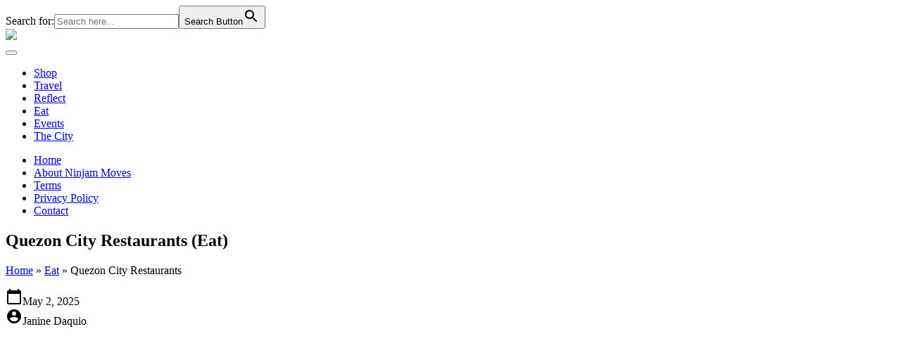

--- FILE ---
content_type: text/html; charset=UTF-8
request_url: https://ninjammoves.com/eat/quezon-city/
body_size: 31789
content:
<!DOCTYPE html>
<html lang="en">
	<head>
		<meta charset="utf-8">
		<meta name="viewport" content="width=device-width, initial-scale=1">
		<meta name='robots' content='index, follow, max-image-preview:large, max-snippet:-1, max-video-preview:-1' />
	<style>img:is([sizes="auto" i], [sizes^="auto," i]) { contain-intrinsic-size: 3000px 1500px }</style>
	
	<!-- This site is optimized with the Yoast SEO plugin v26.4 - https://yoast.com/wordpress/plugins/seo/ -->
	<title>19 Restaurants in Quezon City (Most Recommended)</title>
	<meta name="description" content="Looking for Japanese, Chinese, Thai, fine-dining, seafood, buffet or romantic restaurants in Quezon City? Check this out." />
	<link rel="canonical" href="https://ninjammoves.com/eat/quezon-city/" />
	<meta property="og:locale" content="en_US" />
	<meta property="og:type" content="article" />
	<meta property="og:title" content="19 Restaurants in Quezon City (Most Recommended)" />
	<meta property="og:description" content="Looking for Japanese, Chinese, Thai, fine-dining, seafood, buffet or romantic restaurants in Quezon City? Check this out." />
	<meta property="og:url" content="https://ninjammoves.com/eat/quezon-city/" />
	<meta property="og:site_name" content="Ninjam Moves" />
	<meta property="article:modified_time" content="2025-09-11T12:59:58+00:00" />
	<meta property="og:image" content="https://ninjammoves.com/wp-content/uploads/2025/05/quezon-city-restaurants.png" />
	<meta property="og:image:width" content="1280" />
	<meta property="og:image:height" content="720" />
	<meta property="og:image:type" content="image/png" />
	<meta name="twitter:card" content="summary_large_image" />
	<meta name="twitter:label1" content="Est. reading time" />
	<meta name="twitter:data1" content="9 minutes" />
	<script type="application/ld+json" class="yoast-schema-graph">{"@context":"https://schema.org","@graph":[{"@type":"WebPage","@id":"https://ninjammoves.com/eat/quezon-city/","url":"https://ninjammoves.com/eat/quezon-city/","name":"19 Restaurants in Quezon City (Most Recommended)","isPartOf":{"@id":"https://ninjammoves.com/#website"},"primaryImageOfPage":{"@id":"https://ninjammoves.com/eat/quezon-city/#primaryimage"},"image":{"@id":"https://ninjammoves.com/eat/quezon-city/#primaryimage"},"thumbnailUrl":"https://ninjammoves.com/wp-content/uploads/2025/05/quezon-city-restaurants.png","datePublished":"2025-05-02T06:41:24+00:00","dateModified":"2025-09-11T12:59:58+00:00","description":"Looking for Japanese, Chinese, Thai, fine-dining, seafood, buffet or romantic restaurants in Quezon City? Check this out.","breadcrumb":{"@id":"https://ninjammoves.com/eat/quezon-city/#breadcrumb"},"inLanguage":"en-US","potentialAction":[{"@type":"ReadAction","target":["https://ninjammoves.com/eat/quezon-city/"]}]},{"@type":"ImageObject","inLanguage":"en-US","@id":"https://ninjammoves.com/eat/quezon-city/#primaryimage","url":"https://ninjammoves.com/wp-content/uploads/2025/05/quezon-city-restaurants.png","contentUrl":"https://ninjammoves.com/wp-content/uploads/2025/05/quezon-city-restaurants.png","width":1280,"height":720,"caption":"quezon city restaurants | ninjammoves"},{"@type":"BreadcrumbList","@id":"https://ninjammoves.com/eat/quezon-city/#breadcrumb","itemListElement":[{"@type":"ListItem","position":1,"name":"Home","item":"https://ninjammoves.com/"},{"@type":"ListItem","position":2,"name":"Eat","item":"https://ninjammoves.com/eat/"},{"@type":"ListItem","position":3,"name":"Quezon City Restaurants"}]},{"@type":"WebSite","@id":"https://ninjammoves.com/#website","url":"https://ninjammoves.com/","name":"Ninjam Moves","description":"Food and Travel Blog in the Philippines","publisher":{"@id":"https://ninjammoves.com/#organization"},"potentialAction":[{"@type":"SearchAction","target":{"@type":"EntryPoint","urlTemplate":"https://ninjammoves.com/?s={search_term_string}"},"query-input":{"@type":"PropertyValueSpecification","valueRequired":true,"valueName":"search_term_string"}}],"inLanguage":"en-US"},{"@type":"Organization","@id":"https://ninjammoves.com/#organization","name":"Ninjam Moves","url":"https://ninjammoves.com/","logo":{"@type":"ImageObject","inLanguage":"en-US","@id":"https://ninjammoves.com/#/schema/logo/image/","url":"https://ninjammoves.com/wp-content/uploads/2020/10/ninjammoves-logo.png","contentUrl":"https://ninjammoves.com/wp-content/uploads/2020/10/ninjammoves-logo.png","width":303,"height":239,"caption":"Ninjam Moves"},"image":{"@id":"https://ninjammoves.com/#/schema/logo/image/"}}]}</script>
	<!-- / Yoast SEO plugin. -->


<script type='application/javascript'  id='pys-version-script'>console.log('PixelYourSite Free version 11.1.3');</script>
<link rel='dns-prefetch' href='//js.hs-scripts.com' />
<link rel='dns-prefetch' href='//www.googletagmanager.com' />
<link rel='dns-prefetch' href='//fonts.googleapis.com' />
<link rel='dns-prefetch' href='//pagead2.googlesyndication.com' />
<link rel='dns-prefetch' href='//fundingchoicesmessages.google.com' />
<link rel="alternate" type="application/rss+xml" title="Ninjam Moves &raquo; Quezon City Restaurants Comments Feed" href="https://ninjammoves.com/eat/quezon-city/feed/" />
		<!-- This site uses the Google Analytics by MonsterInsights plugin v9.10.0 - Using Analytics tracking - https://www.monsterinsights.com/ -->
							<script src="//www.googletagmanager.com/gtag/js?id=G-NGR0CL3HZ1"  data-cfasync="false" data-wpfc-render="false" type="text/javascript" async></script>
			<script data-cfasync="false" data-wpfc-render="false" type="text/javascript">
				var mi_version = '9.10.0';
				var mi_track_user = true;
				var mi_no_track_reason = '';
								var MonsterInsightsDefaultLocations = {"page_location":"https:\/\/ninjammoves.com\/eat\/quezon-city\/"};
								if ( typeof MonsterInsightsPrivacyGuardFilter === 'function' ) {
					var MonsterInsightsLocations = (typeof MonsterInsightsExcludeQuery === 'object') ? MonsterInsightsPrivacyGuardFilter( MonsterInsightsExcludeQuery ) : MonsterInsightsPrivacyGuardFilter( MonsterInsightsDefaultLocations );
				} else {
					var MonsterInsightsLocations = (typeof MonsterInsightsExcludeQuery === 'object') ? MonsterInsightsExcludeQuery : MonsterInsightsDefaultLocations;
				}

								var disableStrs = [
										'ga-disable-G-NGR0CL3HZ1',
									];

				/* Function to detect opted out users */
				function __gtagTrackerIsOptedOut() {
					for (var index = 0; index < disableStrs.length; index++) {
						if (document.cookie.indexOf(disableStrs[index] + '=true') > -1) {
							return true;
						}
					}

					return false;
				}

				/* Disable tracking if the opt-out cookie exists. */
				if (__gtagTrackerIsOptedOut()) {
					for (var index = 0; index < disableStrs.length; index++) {
						window[disableStrs[index]] = true;
					}
				}

				/* Opt-out function */
				function __gtagTrackerOptout() {
					for (var index = 0; index < disableStrs.length; index++) {
						document.cookie = disableStrs[index] + '=true; expires=Thu, 31 Dec 2099 23:59:59 UTC; path=/';
						window[disableStrs[index]] = true;
					}
				}

				if ('undefined' === typeof gaOptout) {
					function gaOptout() {
						__gtagTrackerOptout();
					}
				}
								window.dataLayer = window.dataLayer || [];

				window.MonsterInsightsDualTracker = {
					helpers: {},
					trackers: {},
				};
				if (mi_track_user) {
					function __gtagDataLayer() {
						dataLayer.push(arguments);
					}

					function __gtagTracker(type, name, parameters) {
						if (!parameters) {
							parameters = {};
						}

						if (parameters.send_to) {
							__gtagDataLayer.apply(null, arguments);
							return;
						}

						if (type === 'event') {
														parameters.send_to = monsterinsights_frontend.v4_id;
							var hookName = name;
							if (typeof parameters['event_category'] !== 'undefined') {
								hookName = parameters['event_category'] + ':' + name;
							}

							if (typeof MonsterInsightsDualTracker.trackers[hookName] !== 'undefined') {
								MonsterInsightsDualTracker.trackers[hookName](parameters);
							} else {
								__gtagDataLayer('event', name, parameters);
							}
							
						} else {
							__gtagDataLayer.apply(null, arguments);
						}
					}

					__gtagTracker('js', new Date());
					__gtagTracker('set', {
						'developer_id.dZGIzZG': true,
											});
					if ( MonsterInsightsLocations.page_location ) {
						__gtagTracker('set', MonsterInsightsLocations);
					}
										__gtagTracker('config', 'G-NGR0CL3HZ1', {"forceSSL":"true","link_attribution":"true"} );
										window.gtag = __gtagTracker;										(function () {
						/* https://developers.google.com/analytics/devguides/collection/analyticsjs/ */
						/* ga and __gaTracker compatibility shim. */
						var noopfn = function () {
							return null;
						};
						var newtracker = function () {
							return new Tracker();
						};
						var Tracker = function () {
							return null;
						};
						var p = Tracker.prototype;
						p.get = noopfn;
						p.set = noopfn;
						p.send = function () {
							var args = Array.prototype.slice.call(arguments);
							args.unshift('send');
							__gaTracker.apply(null, args);
						};
						var __gaTracker = function () {
							var len = arguments.length;
							if (len === 0) {
								return;
							}
							var f = arguments[len - 1];
							if (typeof f !== 'object' || f === null || typeof f.hitCallback !== 'function') {
								if ('send' === arguments[0]) {
									var hitConverted, hitObject = false, action;
									if ('event' === arguments[1]) {
										if ('undefined' !== typeof arguments[3]) {
											hitObject = {
												'eventAction': arguments[3],
												'eventCategory': arguments[2],
												'eventLabel': arguments[4],
												'value': arguments[5] ? arguments[5] : 1,
											}
										}
									}
									if ('pageview' === arguments[1]) {
										if ('undefined' !== typeof arguments[2]) {
											hitObject = {
												'eventAction': 'page_view',
												'page_path': arguments[2],
											}
										}
									}
									if (typeof arguments[2] === 'object') {
										hitObject = arguments[2];
									}
									if (typeof arguments[5] === 'object') {
										Object.assign(hitObject, arguments[5]);
									}
									if ('undefined' !== typeof arguments[1].hitType) {
										hitObject = arguments[1];
										if ('pageview' === hitObject.hitType) {
											hitObject.eventAction = 'page_view';
										}
									}
									if (hitObject) {
										action = 'timing' === arguments[1].hitType ? 'timing_complete' : hitObject.eventAction;
										hitConverted = mapArgs(hitObject);
										__gtagTracker('event', action, hitConverted);
									}
								}
								return;
							}

							function mapArgs(args) {
								var arg, hit = {};
								var gaMap = {
									'eventCategory': 'event_category',
									'eventAction': 'event_action',
									'eventLabel': 'event_label',
									'eventValue': 'event_value',
									'nonInteraction': 'non_interaction',
									'timingCategory': 'event_category',
									'timingVar': 'name',
									'timingValue': 'value',
									'timingLabel': 'event_label',
									'page': 'page_path',
									'location': 'page_location',
									'title': 'page_title',
									'referrer' : 'page_referrer',
								};
								for (arg in args) {
																		if (!(!args.hasOwnProperty(arg) || !gaMap.hasOwnProperty(arg))) {
										hit[gaMap[arg]] = args[arg];
									} else {
										hit[arg] = args[arg];
									}
								}
								return hit;
							}

							try {
								f.hitCallback();
							} catch (ex) {
							}
						};
						__gaTracker.create = newtracker;
						__gaTracker.getByName = newtracker;
						__gaTracker.getAll = function () {
							return [];
						};
						__gaTracker.remove = noopfn;
						__gaTracker.loaded = true;
						window['__gaTracker'] = __gaTracker;
					})();
									} else {
										console.log("");
					(function () {
						function __gtagTracker() {
							return null;
						}

						window['__gtagTracker'] = __gtagTracker;
						window['gtag'] = __gtagTracker;
					})();
									}
			</script>
							<!-- / Google Analytics by MonsterInsights -->
		<script type="text/javascript">
/* <![CDATA[ */
window._wpemojiSettings = {"baseUrl":"https:\/\/s.w.org\/images\/core\/emoji\/15.0.3\/72x72\/","ext":".png","svgUrl":"https:\/\/s.w.org\/images\/core\/emoji\/15.0.3\/svg\/","svgExt":".svg","source":{"concatemoji":"https:\/\/ninjammoves.com\/wp-includes\/js\/wp-emoji-release.min.js?ver=6.7.4"}};
/*! This file is auto-generated */
!function(i,n){var o,s,e;function c(e){try{var t={supportTests:e,timestamp:(new Date).valueOf()};sessionStorage.setItem(o,JSON.stringify(t))}catch(e){}}function p(e,t,n){e.clearRect(0,0,e.canvas.width,e.canvas.height),e.fillText(t,0,0);var t=new Uint32Array(e.getImageData(0,0,e.canvas.width,e.canvas.height).data),r=(e.clearRect(0,0,e.canvas.width,e.canvas.height),e.fillText(n,0,0),new Uint32Array(e.getImageData(0,0,e.canvas.width,e.canvas.height).data));return t.every(function(e,t){return e===r[t]})}function u(e,t,n){switch(t){case"flag":return n(e,"\ud83c\udff3\ufe0f\u200d\u26a7\ufe0f","\ud83c\udff3\ufe0f\u200b\u26a7\ufe0f")?!1:!n(e,"\ud83c\uddfa\ud83c\uddf3","\ud83c\uddfa\u200b\ud83c\uddf3")&&!n(e,"\ud83c\udff4\udb40\udc67\udb40\udc62\udb40\udc65\udb40\udc6e\udb40\udc67\udb40\udc7f","\ud83c\udff4\u200b\udb40\udc67\u200b\udb40\udc62\u200b\udb40\udc65\u200b\udb40\udc6e\u200b\udb40\udc67\u200b\udb40\udc7f");case"emoji":return!n(e,"\ud83d\udc26\u200d\u2b1b","\ud83d\udc26\u200b\u2b1b")}return!1}function f(e,t,n){var r="undefined"!=typeof WorkerGlobalScope&&self instanceof WorkerGlobalScope?new OffscreenCanvas(300,150):i.createElement("canvas"),a=r.getContext("2d",{willReadFrequently:!0}),o=(a.textBaseline="top",a.font="600 32px Arial",{});return e.forEach(function(e){o[e]=t(a,e,n)}),o}function t(e){var t=i.createElement("script");t.src=e,t.defer=!0,i.head.appendChild(t)}"undefined"!=typeof Promise&&(o="wpEmojiSettingsSupports",s=["flag","emoji"],n.supports={everything:!0,everythingExceptFlag:!0},e=new Promise(function(e){i.addEventListener("DOMContentLoaded",e,{once:!0})}),new Promise(function(t){var n=function(){try{var e=JSON.parse(sessionStorage.getItem(o));if("object"==typeof e&&"number"==typeof e.timestamp&&(new Date).valueOf()<e.timestamp+604800&&"object"==typeof e.supportTests)return e.supportTests}catch(e){}return null}();if(!n){if("undefined"!=typeof Worker&&"undefined"!=typeof OffscreenCanvas&&"undefined"!=typeof URL&&URL.createObjectURL&&"undefined"!=typeof Blob)try{var e="postMessage("+f.toString()+"("+[JSON.stringify(s),u.toString(),p.toString()].join(",")+"));",r=new Blob([e],{type:"text/javascript"}),a=new Worker(URL.createObjectURL(r),{name:"wpTestEmojiSupports"});return void(a.onmessage=function(e){c(n=e.data),a.terminate(),t(n)})}catch(e){}c(n=f(s,u,p))}t(n)}).then(function(e){for(var t in e)n.supports[t]=e[t],n.supports.everything=n.supports.everything&&n.supports[t],"flag"!==t&&(n.supports.everythingExceptFlag=n.supports.everythingExceptFlag&&n.supports[t]);n.supports.everythingExceptFlag=n.supports.everythingExceptFlag&&!n.supports.flag,n.DOMReady=!1,n.readyCallback=function(){n.DOMReady=!0}}).then(function(){return e}).then(function(){var e;n.supports.everything||(n.readyCallback(),(e=n.source||{}).concatemoji?t(e.concatemoji):e.wpemoji&&e.twemoji&&(t(e.twemoji),t(e.wpemoji)))}))}((window,document),window._wpemojiSettings);
/* ]]> */
</script>
<link rel='stylesheet' id='sbi_styles-css' href='https://ninjammoves.com/wp-content/plugins/instagram-feed/css/sbi-styles.min.css?ver=6.10.0' type='text/css' media='all' />
<style id='wp-emoji-styles-inline-css' type='text/css'>

	img.wp-smiley, img.emoji {
		display: inline !important;
		border: none !important;
		box-shadow: none !important;
		height: 1em !important;
		width: 1em !important;
		margin: 0 0.07em !important;
		vertical-align: -0.1em !important;
		background: none !important;
		padding: 0 !important;
	}
</style>
<link rel='stylesheet' id='wp-block-library-css' href='https://ninjammoves.com/wp-includes/css/dist/block-library/style.min.css?ver=6.7.4' type='text/css' media='all' />
<style id='classic-theme-styles-inline-css' type='text/css'>
/*! This file is auto-generated */
.wp-block-button__link{color:#fff;background-color:#32373c;border-radius:9999px;box-shadow:none;text-decoration:none;padding:calc(.667em + 2px) calc(1.333em + 2px);font-size:1.125em}.wp-block-file__button{background:#32373c;color:#fff;text-decoration:none}
</style>
<style id='global-styles-inline-css' type='text/css'>
:root{--wp--preset--aspect-ratio--square: 1;--wp--preset--aspect-ratio--4-3: 4/3;--wp--preset--aspect-ratio--3-4: 3/4;--wp--preset--aspect-ratio--3-2: 3/2;--wp--preset--aspect-ratio--2-3: 2/3;--wp--preset--aspect-ratio--16-9: 16/9;--wp--preset--aspect-ratio--9-16: 9/16;--wp--preset--color--black: #000000;--wp--preset--color--cyan-bluish-gray: #abb8c3;--wp--preset--color--white: #ffffff;--wp--preset--color--pale-pink: #f78da7;--wp--preset--color--vivid-red: #cf2e2e;--wp--preset--color--luminous-vivid-orange: #ff6900;--wp--preset--color--luminous-vivid-amber: #fcb900;--wp--preset--color--light-green-cyan: #7bdcb5;--wp--preset--color--vivid-green-cyan: #00d084;--wp--preset--color--pale-cyan-blue: #8ed1fc;--wp--preset--color--vivid-cyan-blue: #0693e3;--wp--preset--color--vivid-purple: #9b51e0;--wp--preset--gradient--vivid-cyan-blue-to-vivid-purple: linear-gradient(135deg,rgba(6,147,227,1) 0%,rgb(155,81,224) 100%);--wp--preset--gradient--light-green-cyan-to-vivid-green-cyan: linear-gradient(135deg,rgb(122,220,180) 0%,rgb(0,208,130) 100%);--wp--preset--gradient--luminous-vivid-amber-to-luminous-vivid-orange: linear-gradient(135deg,rgba(252,185,0,1) 0%,rgba(255,105,0,1) 100%);--wp--preset--gradient--luminous-vivid-orange-to-vivid-red: linear-gradient(135deg,rgba(255,105,0,1) 0%,rgb(207,46,46) 100%);--wp--preset--gradient--very-light-gray-to-cyan-bluish-gray: linear-gradient(135deg,rgb(238,238,238) 0%,rgb(169,184,195) 100%);--wp--preset--gradient--cool-to-warm-spectrum: linear-gradient(135deg,rgb(74,234,220) 0%,rgb(151,120,209) 20%,rgb(207,42,186) 40%,rgb(238,44,130) 60%,rgb(251,105,98) 80%,rgb(254,248,76) 100%);--wp--preset--gradient--blush-light-purple: linear-gradient(135deg,rgb(255,206,236) 0%,rgb(152,150,240) 100%);--wp--preset--gradient--blush-bordeaux: linear-gradient(135deg,rgb(254,205,165) 0%,rgb(254,45,45) 50%,rgb(107,0,62) 100%);--wp--preset--gradient--luminous-dusk: linear-gradient(135deg,rgb(255,203,112) 0%,rgb(199,81,192) 50%,rgb(65,88,208) 100%);--wp--preset--gradient--pale-ocean: linear-gradient(135deg,rgb(255,245,203) 0%,rgb(182,227,212) 50%,rgb(51,167,181) 100%);--wp--preset--gradient--electric-grass: linear-gradient(135deg,rgb(202,248,128) 0%,rgb(113,206,126) 100%);--wp--preset--gradient--midnight: linear-gradient(135deg,rgb(2,3,129) 0%,rgb(40,116,252) 100%);--wp--preset--font-size--small: 13px;--wp--preset--font-size--medium: 20px;--wp--preset--font-size--large: 36px;--wp--preset--font-size--x-large: 42px;--wp--preset--spacing--20: 0.44rem;--wp--preset--spacing--30: 0.67rem;--wp--preset--spacing--40: 1rem;--wp--preset--spacing--50: 1.5rem;--wp--preset--spacing--60: 2.25rem;--wp--preset--spacing--70: 3.38rem;--wp--preset--spacing--80: 5.06rem;--wp--preset--shadow--natural: 6px 6px 9px rgba(0, 0, 0, 0.2);--wp--preset--shadow--deep: 12px 12px 50px rgba(0, 0, 0, 0.4);--wp--preset--shadow--sharp: 6px 6px 0px rgba(0, 0, 0, 0.2);--wp--preset--shadow--outlined: 6px 6px 0px -3px rgba(255, 255, 255, 1), 6px 6px rgba(0, 0, 0, 1);--wp--preset--shadow--crisp: 6px 6px 0px rgba(0, 0, 0, 1);}:where(.is-layout-flex){gap: 0.5em;}:where(.is-layout-grid){gap: 0.5em;}body .is-layout-flex{display: flex;}.is-layout-flex{flex-wrap: wrap;align-items: center;}.is-layout-flex > :is(*, div){margin: 0;}body .is-layout-grid{display: grid;}.is-layout-grid > :is(*, div){margin: 0;}:where(.wp-block-columns.is-layout-flex){gap: 2em;}:where(.wp-block-columns.is-layout-grid){gap: 2em;}:where(.wp-block-post-template.is-layout-flex){gap: 1.25em;}:where(.wp-block-post-template.is-layout-grid){gap: 1.25em;}.has-black-color{color: var(--wp--preset--color--black) !important;}.has-cyan-bluish-gray-color{color: var(--wp--preset--color--cyan-bluish-gray) !important;}.has-white-color{color: var(--wp--preset--color--white) !important;}.has-pale-pink-color{color: var(--wp--preset--color--pale-pink) !important;}.has-vivid-red-color{color: var(--wp--preset--color--vivid-red) !important;}.has-luminous-vivid-orange-color{color: var(--wp--preset--color--luminous-vivid-orange) !important;}.has-luminous-vivid-amber-color{color: var(--wp--preset--color--luminous-vivid-amber) !important;}.has-light-green-cyan-color{color: var(--wp--preset--color--light-green-cyan) !important;}.has-vivid-green-cyan-color{color: var(--wp--preset--color--vivid-green-cyan) !important;}.has-pale-cyan-blue-color{color: var(--wp--preset--color--pale-cyan-blue) !important;}.has-vivid-cyan-blue-color{color: var(--wp--preset--color--vivid-cyan-blue) !important;}.has-vivid-purple-color{color: var(--wp--preset--color--vivid-purple) !important;}.has-black-background-color{background-color: var(--wp--preset--color--black) !important;}.has-cyan-bluish-gray-background-color{background-color: var(--wp--preset--color--cyan-bluish-gray) !important;}.has-white-background-color{background-color: var(--wp--preset--color--white) !important;}.has-pale-pink-background-color{background-color: var(--wp--preset--color--pale-pink) !important;}.has-vivid-red-background-color{background-color: var(--wp--preset--color--vivid-red) !important;}.has-luminous-vivid-orange-background-color{background-color: var(--wp--preset--color--luminous-vivid-orange) !important;}.has-luminous-vivid-amber-background-color{background-color: var(--wp--preset--color--luminous-vivid-amber) !important;}.has-light-green-cyan-background-color{background-color: var(--wp--preset--color--light-green-cyan) !important;}.has-vivid-green-cyan-background-color{background-color: var(--wp--preset--color--vivid-green-cyan) !important;}.has-pale-cyan-blue-background-color{background-color: var(--wp--preset--color--pale-cyan-blue) !important;}.has-vivid-cyan-blue-background-color{background-color: var(--wp--preset--color--vivid-cyan-blue) !important;}.has-vivid-purple-background-color{background-color: var(--wp--preset--color--vivid-purple) !important;}.has-black-border-color{border-color: var(--wp--preset--color--black) !important;}.has-cyan-bluish-gray-border-color{border-color: var(--wp--preset--color--cyan-bluish-gray) !important;}.has-white-border-color{border-color: var(--wp--preset--color--white) !important;}.has-pale-pink-border-color{border-color: var(--wp--preset--color--pale-pink) !important;}.has-vivid-red-border-color{border-color: var(--wp--preset--color--vivid-red) !important;}.has-luminous-vivid-orange-border-color{border-color: var(--wp--preset--color--luminous-vivid-orange) !important;}.has-luminous-vivid-amber-border-color{border-color: var(--wp--preset--color--luminous-vivid-amber) !important;}.has-light-green-cyan-border-color{border-color: var(--wp--preset--color--light-green-cyan) !important;}.has-vivid-green-cyan-border-color{border-color: var(--wp--preset--color--vivid-green-cyan) !important;}.has-pale-cyan-blue-border-color{border-color: var(--wp--preset--color--pale-cyan-blue) !important;}.has-vivid-cyan-blue-border-color{border-color: var(--wp--preset--color--vivid-cyan-blue) !important;}.has-vivid-purple-border-color{border-color: var(--wp--preset--color--vivid-purple) !important;}.has-vivid-cyan-blue-to-vivid-purple-gradient-background{background: var(--wp--preset--gradient--vivid-cyan-blue-to-vivid-purple) !important;}.has-light-green-cyan-to-vivid-green-cyan-gradient-background{background: var(--wp--preset--gradient--light-green-cyan-to-vivid-green-cyan) !important;}.has-luminous-vivid-amber-to-luminous-vivid-orange-gradient-background{background: var(--wp--preset--gradient--luminous-vivid-amber-to-luminous-vivid-orange) !important;}.has-luminous-vivid-orange-to-vivid-red-gradient-background{background: var(--wp--preset--gradient--luminous-vivid-orange-to-vivid-red) !important;}.has-very-light-gray-to-cyan-bluish-gray-gradient-background{background: var(--wp--preset--gradient--very-light-gray-to-cyan-bluish-gray) !important;}.has-cool-to-warm-spectrum-gradient-background{background: var(--wp--preset--gradient--cool-to-warm-spectrum) !important;}.has-blush-light-purple-gradient-background{background: var(--wp--preset--gradient--blush-light-purple) !important;}.has-blush-bordeaux-gradient-background{background: var(--wp--preset--gradient--blush-bordeaux) !important;}.has-luminous-dusk-gradient-background{background: var(--wp--preset--gradient--luminous-dusk) !important;}.has-pale-ocean-gradient-background{background: var(--wp--preset--gradient--pale-ocean) !important;}.has-electric-grass-gradient-background{background: var(--wp--preset--gradient--electric-grass) !important;}.has-midnight-gradient-background{background: var(--wp--preset--gradient--midnight) !important;}.has-small-font-size{font-size: var(--wp--preset--font-size--small) !important;}.has-medium-font-size{font-size: var(--wp--preset--font-size--medium) !important;}.has-large-font-size{font-size: var(--wp--preset--font-size--large) !important;}.has-x-large-font-size{font-size: var(--wp--preset--font-size--x-large) !important;}
:where(.wp-block-post-template.is-layout-flex){gap: 1.25em;}:where(.wp-block-post-template.is-layout-grid){gap: 1.25em;}
:where(.wp-block-columns.is-layout-flex){gap: 2em;}:where(.wp-block-columns.is-layout-grid){gap: 2em;}
:root :where(.wp-block-pullquote){font-size: 1.5em;line-height: 1.6;}
</style>
<link rel='stylesheet' id='contact-form-7-css' href='https://ninjammoves.com/wp-content/plugins/contact-form-7/includes/css/styles.css?ver=6.1.3' type='text/css' media='all' />
<link rel='stylesheet' id='ivory-search-styles-css' href='https://ninjammoves.com/wp-content/plugins/add-search-to-menu/public/css/ivory-search.min.css?ver=5.5.12' type='text/css' media='all' />
<link rel='stylesheet' id='megamenu-css' href='https://ninjammoves.com/wp-content/uploads/maxmegamenu/style.css?ver=16c759' type='text/css' media='all' />
<link rel='stylesheet' id='dashicons-css' href='https://ninjammoves.com/wp-includes/css/dashicons.min.css?ver=6.7.4' type='text/css' media='all' />
<link rel='stylesheet' id='google-font-css' href='https://fonts.googleapis.com/css2?family=Lato:wght@300;400;700&#038;family=Poppins:wght@200;400;500&#038;family=Material+Icons' type='text/css' media='all' />
<link rel='stylesheet' id='bootstrap-css' href='https://ninjammoves.com/wp-content/themes/ninjammoves/assets/css/bootstrap.css' type='text/css' media='all' />
<link rel='stylesheet' id='style-css' href='https://ninjammoves.com/wp-content/themes/ninjammoves/style.css' type='text/css' media='all' />
<script type="text/javascript" id="jquery-core-js-extra">
/* <![CDATA[ */
var SDT_DATA = {"ajaxurl":"https:\/\/ninjammoves.com\/wp-admin\/admin-ajax.php","siteUrl":"https:\/\/ninjammoves.com\/","pluginsUrl":"https:\/\/ninjammoves.com\/wp-content\/plugins","isAdmin":""};
/* ]]> */
</script>
<script type="text/javascript" src="https://ninjammoves.com/wp-includes/js/jquery/jquery.min.js?ver=3.7.1" id="jquery-core-js"></script>
<script type="text/javascript" src="https://ninjammoves.com/wp-includes/js/jquery/jquery-migrate.min.js?ver=3.4.1" id="jquery-migrate-js"></script>
<script type="text/javascript" src="https://ninjammoves.com/wp-content/plugins/google-analytics-for-wordpress/assets/js/frontend-gtag.min.js?ver=9.10.0" id="monsterinsights-frontend-script-js" async="async" data-wp-strategy="async"></script>
<script data-cfasync="false" data-wpfc-render="false" type="text/javascript" id='monsterinsights-frontend-script-js-extra'>/* <![CDATA[ */
var monsterinsights_frontend = {"js_events_tracking":"true","download_extensions":"doc,pdf,ppt,zip,xls,docx,pptx,xlsx","inbound_paths":"[{\"path\":\"\\\/go\\\/\",\"label\":\"affiliate\"},{\"path\":\"\\\/recommend\\\/\",\"label\":\"affiliate\"}]","home_url":"https:\/\/ninjammoves.com","hash_tracking":"false","v4_id":"G-NGR0CL3HZ1"};/* ]]> */
</script>
<script type="text/javascript" src="https://ninjammoves.com/wp-content/plugins/pixelyoursite/dist/scripts/jquery.bind-first-0.2.3.min.js?ver=6.7.4" id="jquery-bind-first-js"></script>
<script type="text/javascript" src="https://ninjammoves.com/wp-content/plugins/pixelyoursite/dist/scripts/js.cookie-2.1.3.min.js?ver=2.1.3" id="js-cookie-pys-js"></script>
<script type="text/javascript" src="https://ninjammoves.com/wp-content/plugins/pixelyoursite/dist/scripts/tld.min.js?ver=2.3.1" id="js-tld-js"></script>
<script type="text/javascript" id="pys-js-extra">
/* <![CDATA[ */
var pysOptions = {"staticEvents":[],"dynamicEvents":[],"triggerEvents":[],"triggerEventTypes":[],"debug":"","siteUrl":"https:\/\/ninjammoves.com","ajaxUrl":"https:\/\/ninjammoves.com\/wp-admin\/admin-ajax.php","ajax_event":"535fe8fefa","enable_remove_download_url_param":"1","cookie_duration":"7","last_visit_duration":"60","enable_success_send_form":"","ajaxForServerEvent":"1","ajaxForServerStaticEvent":"1","useSendBeacon":"1","send_external_id":"1","external_id_expire":"180","track_cookie_for_subdomains":"1","google_consent_mode":"1","gdpr":{"ajax_enabled":false,"all_disabled_by_api":false,"facebook_disabled_by_api":false,"analytics_disabled_by_api":false,"google_ads_disabled_by_api":false,"pinterest_disabled_by_api":false,"bing_disabled_by_api":false,"externalID_disabled_by_api":false,"facebook_prior_consent_enabled":true,"analytics_prior_consent_enabled":true,"google_ads_prior_consent_enabled":null,"pinterest_prior_consent_enabled":true,"bing_prior_consent_enabled":true,"cookiebot_integration_enabled":false,"cookiebot_facebook_consent_category":"marketing","cookiebot_analytics_consent_category":"statistics","cookiebot_tiktok_consent_category":"marketing","cookiebot_google_ads_consent_category":"marketing","cookiebot_pinterest_consent_category":"marketing","cookiebot_bing_consent_category":"marketing","consent_magic_integration_enabled":false,"real_cookie_banner_integration_enabled":false,"cookie_notice_integration_enabled":false,"cookie_law_info_integration_enabled":false,"analytics_storage":{"enabled":true,"value":"granted","filter":false},"ad_storage":{"enabled":true,"value":"granted","filter":false},"ad_user_data":{"enabled":true,"value":"granted","filter":false},"ad_personalization":{"enabled":true,"value":"granted","filter":false}},"cookie":{"disabled_all_cookie":false,"disabled_start_session_cookie":false,"disabled_advanced_form_data_cookie":false,"disabled_landing_page_cookie":false,"disabled_first_visit_cookie":false,"disabled_trafficsource_cookie":false,"disabled_utmTerms_cookie":false,"disabled_utmId_cookie":false},"tracking_analytics":{"TrafficSource":"direct","TrafficLanding":"undefined","TrafficUtms":[],"TrafficUtmsId":[]},"GATags":{"ga_datalayer_type":"default","ga_datalayer_name":"dataLayerPYS"},"woo":{"enabled":false},"edd":{"enabled":false},"cache_bypass":"1769223314"};
/* ]]> */
</script>
<script type="text/javascript" src="https://ninjammoves.com/wp-content/plugins/pixelyoursite/dist/scripts/public.js?ver=11.1.3" id="pys-js"></script>

<!-- Google tag (gtag.js) snippet added by Site Kit -->
<!-- Google Analytics snippet added by Site Kit -->
<script type="text/javascript" src="https://www.googletagmanager.com/gtag/js?id=GT-5NTT46C" id="google_gtagjs-js" async></script>
<script type="text/javascript" id="google_gtagjs-js-after">
/* <![CDATA[ */
window.dataLayer = window.dataLayer || [];function gtag(){dataLayer.push(arguments);}
gtag("set","linker",{"domains":["ninjammoves.com"]});
gtag("js", new Date());
gtag("set", "developer_id.dZTNiMT", true);
gtag("config", "GT-5NTT46C");
/* ]]> */
</script>
<link rel="https://api.w.org/" href="https://ninjammoves.com/wp-json/" /><link rel="EditURI" type="application/rsd+xml" title="RSD" href="https://ninjammoves.com/xmlrpc.php?rsd" />
<meta name="generator" content="WordPress 6.7.4" />
<link rel='shortlink' href='https://ninjammoves.com/?p=62' />
<link rel="alternate" title="oEmbed (JSON)" type="application/json+oembed" href="https://ninjammoves.com/wp-json/oembed/1.0/embed?url=https%3A%2F%2Fninjammoves.com%2Feat%2Fquezon-city%2F" />
<link rel="alternate" title="oEmbed (XML)" type="text/xml+oembed" href="https://ninjammoves.com/wp-json/oembed/1.0/embed?url=https%3A%2F%2Fninjammoves.com%2Feat%2Fquezon-city%2F&#038;format=xml" />
<meta name="generator" content="Site Kit by Google 1.170.0" /><!-- HFCM by 99 Robots - Snippet # 2: Pinterest -->
 <script type="text/javascript" async defer src="//assets.pinterest.com/js/pinit.js"></script>
<!-- /end HFCM by 99 Robots -->
			<!-- DO NOT COPY THIS SNIPPET! Start of Page Analytics Tracking for HubSpot WordPress plugin v11.3.21-->
			<script class="hsq-set-content-id" data-content-id="blog-post">
				var _hsq = _hsq || [];
				_hsq.push(["setContentType", "blog-post"]);
			</script>
			<!-- DO NOT COPY THIS SNIPPET! End of Page Analytics Tracking for HubSpot WordPress plugin -->
			
<!-- StarBox - the Author Box for Humans 3.5.4, visit: https://wordpress.org/plugins/starbox/ -->
<!-- /StarBox - the Author Box for Humans -->

<link rel='stylesheet' id='6d20c3f89d-css' href='https://ninjammoves.com/wp-content/plugins/starbox/themes/fancy/css/frontend.min.css?ver=3.5.4' type='text/css' media='all' />
<script type="text/javascript" src="https://ninjammoves.com/wp-content/plugins/starbox/themes/fancy/js/frontend.min.js?ver=3.5.4" id="f4e1676f87-js"></script>
<link rel='stylesheet' id='142c7f59b8-css' href='https://ninjammoves.com/wp-content/plugins/starbox/themes/admin/css/hidedefault.min.css?ver=3.5.4' type='text/css' media='all' />

<!-- Google AdSense meta tags added by Site Kit -->
<meta name="google-adsense-platform-account" content="ca-host-pub-2644536267352236">
<meta name="google-adsense-platform-domain" content="sitekit.withgoogle.com">
<!-- End Google AdSense meta tags added by Site Kit -->
<meta name="generator" content="Elementor 3.33.1; features: additional_custom_breakpoints; settings: css_print_method-internal, google_font-enabled, font_display-auto">
			<style>
				.e-con.e-parent:nth-of-type(n+4):not(.e-lazyloaded):not(.e-no-lazyload),
				.e-con.e-parent:nth-of-type(n+4):not(.e-lazyloaded):not(.e-no-lazyload) * {
					background-image: none !important;
				}
				@media screen and (max-height: 1024px) {
					.e-con.e-parent:nth-of-type(n+3):not(.e-lazyloaded):not(.e-no-lazyload),
					.e-con.e-parent:nth-of-type(n+3):not(.e-lazyloaded):not(.e-no-lazyload) * {
						background-image: none !important;
					}
				}
				@media screen and (max-height: 640px) {
					.e-con.e-parent:nth-of-type(n+2):not(.e-lazyloaded):not(.e-no-lazyload),
					.e-con.e-parent:nth-of-type(n+2):not(.e-lazyloaded):not(.e-no-lazyload) * {
						background-image: none !important;
					}
				}
			</style>
			<script type='application/javascript' id='pys-config-warning-script'>console.warn('PixelYourSite: no pixel configured.');</script>

<!-- Google AdSense snippet added by Site Kit -->
<script type="text/javascript" async="async" src="https://pagead2.googlesyndication.com/pagead/js/adsbygoogle.js?client=ca-pub-1524016843285600&amp;host=ca-host-pub-2644536267352236" crossorigin="anonymous"></script>

<!-- End Google AdSense snippet added by Site Kit -->

<!-- Google AdSense Ad Blocking Recovery snippet added by Site Kit -->
<script async src="https://fundingchoicesmessages.google.com/i/pub-1524016843285600?ers=1"></script><script>(function() {function signalGooglefcPresent() {if (!window.frames['googlefcPresent']) {if (document.body) {const iframe = document.createElement('iframe'); iframe.style = 'width: 0; height: 0; border: none; z-index: -1000; left: -1000px; top: -1000px;'; iframe.style.display = 'none'; iframe.name = 'googlefcPresent'; document.body.appendChild(iframe);} else {setTimeout(signalGooglefcPresent, 0);}}}signalGooglefcPresent();})();</script>
<!-- End Google AdSense Ad Blocking Recovery snippet added by Site Kit -->

<!-- Google AdSense Ad Blocking Recovery Error Protection snippet added by Site Kit -->
<script>(function(){'use strict';function aa(a){var b=0;return function(){return b<a.length?{done:!1,value:a[b++]}:{done:!0}}}var ba=typeof Object.defineProperties=="function"?Object.defineProperty:function(a,b,c){if(a==Array.prototype||a==Object.prototype)return a;a[b]=c.value;return a};
function ca(a){a=["object"==typeof globalThis&&globalThis,a,"object"==typeof window&&window,"object"==typeof self&&self,"object"==typeof global&&global];for(var b=0;b<a.length;++b){var c=a[b];if(c&&c.Math==Math)return c}throw Error("Cannot find global object");}var da=ca(this);function l(a,b){if(b)a:{var c=da;a=a.split(".");for(var d=0;d<a.length-1;d++){var e=a[d];if(!(e in c))break a;c=c[e]}a=a[a.length-1];d=c[a];b=b(d);b!=d&&b!=null&&ba(c,a,{configurable:!0,writable:!0,value:b})}}
function ea(a){return a.raw=a}function n(a){var b=typeof Symbol!="undefined"&&Symbol.iterator&&a[Symbol.iterator];if(b)return b.call(a);if(typeof a.length=="number")return{next:aa(a)};throw Error(String(a)+" is not an iterable or ArrayLike");}function fa(a){for(var b,c=[];!(b=a.next()).done;)c.push(b.value);return c}var ha=typeof Object.create=="function"?Object.create:function(a){function b(){}b.prototype=a;return new b},p;
if(typeof Object.setPrototypeOf=="function")p=Object.setPrototypeOf;else{var q;a:{var ja={a:!0},ka={};try{ka.__proto__=ja;q=ka.a;break a}catch(a){}q=!1}p=q?function(a,b){a.__proto__=b;if(a.__proto__!==b)throw new TypeError(a+" is not extensible");return a}:null}var la=p;
function t(a,b){a.prototype=ha(b.prototype);a.prototype.constructor=a;if(la)la(a,b);else for(var c in b)if(c!="prototype")if(Object.defineProperties){var d=Object.getOwnPropertyDescriptor(b,c);d&&Object.defineProperty(a,c,d)}else a[c]=b[c];a.A=b.prototype}function ma(){for(var a=Number(this),b=[],c=a;c<arguments.length;c++)b[c-a]=arguments[c];return b}l("Object.is",function(a){return a?a:function(b,c){return b===c?b!==0||1/b===1/c:b!==b&&c!==c}});
l("Array.prototype.includes",function(a){return a?a:function(b,c){var d=this;d instanceof String&&(d=String(d));var e=d.length;c=c||0;for(c<0&&(c=Math.max(c+e,0));c<e;c++){var f=d[c];if(f===b||Object.is(f,b))return!0}return!1}});
l("String.prototype.includes",function(a){return a?a:function(b,c){if(this==null)throw new TypeError("The 'this' value for String.prototype.includes must not be null or undefined");if(b instanceof RegExp)throw new TypeError("First argument to String.prototype.includes must not be a regular expression");return this.indexOf(b,c||0)!==-1}});l("Number.MAX_SAFE_INTEGER",function(){return 9007199254740991});
l("Number.isFinite",function(a){return a?a:function(b){return typeof b!=="number"?!1:!isNaN(b)&&b!==Infinity&&b!==-Infinity}});l("Number.isInteger",function(a){return a?a:function(b){return Number.isFinite(b)?b===Math.floor(b):!1}});l("Number.isSafeInteger",function(a){return a?a:function(b){return Number.isInteger(b)&&Math.abs(b)<=Number.MAX_SAFE_INTEGER}});
l("Math.trunc",function(a){return a?a:function(b){b=Number(b);if(isNaN(b)||b===Infinity||b===-Infinity||b===0)return b;var c=Math.floor(Math.abs(b));return b<0?-c:c}});/*

 Copyright The Closure Library Authors.
 SPDX-License-Identifier: Apache-2.0
*/
var u=this||self;function v(a,b){a:{var c=["CLOSURE_FLAGS"];for(var d=u,e=0;e<c.length;e++)if(d=d[c[e]],d==null){c=null;break a}c=d}a=c&&c[a];return a!=null?a:b}function w(a){return a};function na(a){u.setTimeout(function(){throw a;},0)};var oa=v(610401301,!1),pa=v(188588736,!0),qa=v(645172343,v(1,!0));var x,ra=u.navigator;x=ra?ra.userAgentData||null:null;function z(a){return oa?x?x.brands.some(function(b){return(b=b.brand)&&b.indexOf(a)!=-1}):!1:!1}function A(a){var b;a:{if(b=u.navigator)if(b=b.userAgent)break a;b=""}return b.indexOf(a)!=-1};function B(){return oa?!!x&&x.brands.length>0:!1}function C(){return B()?z("Chromium"):(A("Chrome")||A("CriOS"))&&!(B()?0:A("Edge"))||A("Silk")};var sa=B()?!1:A("Trident")||A("MSIE");!A("Android")||C();C();A("Safari")&&(C()||(B()?0:A("Coast"))||(B()?0:A("Opera"))||(B()?0:A("Edge"))||(B()?z("Microsoft Edge"):A("Edg/"))||B()&&z("Opera"));var ta={},D=null;var ua=typeof Uint8Array!=="undefined",va=!sa&&typeof btoa==="function";var wa;function E(){return typeof BigInt==="function"};var F=typeof Symbol==="function"&&typeof Symbol()==="symbol";function xa(a){return typeof Symbol==="function"&&typeof Symbol()==="symbol"?Symbol():a}var G=xa(),ya=xa("2ex");var za=F?function(a,b){a[G]|=b}:function(a,b){a.g!==void 0?a.g|=b:Object.defineProperties(a,{g:{value:b,configurable:!0,writable:!0,enumerable:!1}})},H=F?function(a){return a[G]|0}:function(a){return a.g|0},I=F?function(a){return a[G]}:function(a){return a.g},J=F?function(a,b){a[G]=b}:function(a,b){a.g!==void 0?a.g=b:Object.defineProperties(a,{g:{value:b,configurable:!0,writable:!0,enumerable:!1}})};function Aa(a,b){J(b,(a|0)&-14591)}function Ba(a,b){J(b,(a|34)&-14557)};var K={},Ca={};function Da(a){return!(!a||typeof a!=="object"||a.g!==Ca)}function Ea(a){return a!==null&&typeof a==="object"&&!Array.isArray(a)&&a.constructor===Object}function L(a,b,c){if(!Array.isArray(a)||a.length)return!1;var d=H(a);if(d&1)return!0;if(!(b&&(Array.isArray(b)?b.includes(c):b.has(c))))return!1;J(a,d|1);return!0};var M=0,N=0;function Fa(a){var b=a>>>0;M=b;N=(a-b)/4294967296>>>0}function Ga(a){if(a<0){Fa(-a);var b=n(Ha(M,N));a=b.next().value;b=b.next().value;M=a>>>0;N=b>>>0}else Fa(a)}function Ia(a,b){b>>>=0;a>>>=0;if(b<=2097151)var c=""+(4294967296*b+a);else E()?c=""+(BigInt(b)<<BigInt(32)|BigInt(a)):(c=(a>>>24|b<<8)&16777215,b=b>>16&65535,a=(a&16777215)+c*6777216+b*6710656,c+=b*8147497,b*=2,a>=1E7&&(c+=a/1E7>>>0,a%=1E7),c>=1E7&&(b+=c/1E7>>>0,c%=1E7),c=b+Ja(c)+Ja(a));return c}
function Ja(a){a=String(a);return"0000000".slice(a.length)+a}function Ha(a,b){b=~b;a?a=~a+1:b+=1;return[a,b]};var Ka=/^-?([1-9][0-9]*|0)(\.[0-9]+)?$/;var O;function La(a,b){O=b;a=new a(b);O=void 0;return a}
function P(a,b,c){a==null&&(a=O);O=void 0;if(a==null){var d=96;c?(a=[c],d|=512):a=[];b&&(d=d&-16760833|(b&1023)<<14)}else{if(!Array.isArray(a))throw Error("narr");d=H(a);if(d&2048)throw Error("farr");if(d&64)return a;d|=64;if(c&&(d|=512,c!==a[0]))throw Error("mid");a:{c=a;var e=c.length;if(e){var f=e-1;if(Ea(c[f])){d|=256;b=f-(+!!(d&512)-1);if(b>=1024)throw Error("pvtlmt");d=d&-16760833|(b&1023)<<14;break a}}if(b){b=Math.max(b,e-(+!!(d&512)-1));if(b>1024)throw Error("spvt");d=d&-16760833|(b&1023)<<
14}}}J(a,d);return a};function Ma(a){switch(typeof a){case "number":return isFinite(a)?a:String(a);case "boolean":return a?1:0;case "object":if(a)if(Array.isArray(a)){if(L(a,void 0,0))return}else if(ua&&a!=null&&a instanceof Uint8Array){if(va){for(var b="",c=0,d=a.length-10240;c<d;)b+=String.fromCharCode.apply(null,a.subarray(c,c+=10240));b+=String.fromCharCode.apply(null,c?a.subarray(c):a);a=btoa(b)}else{b===void 0&&(b=0);if(!D){D={};c="ABCDEFGHIJKLMNOPQRSTUVWXYZabcdefghijklmnopqrstuvwxyz0123456789".split("");d=["+/=",
"+/","-_=","-_.","-_"];for(var e=0;e<5;e++){var f=c.concat(d[e].split(""));ta[e]=f;for(var g=0;g<f.length;g++){var h=f[g];D[h]===void 0&&(D[h]=g)}}}b=ta[b];c=Array(Math.floor(a.length/3));d=b[64]||"";for(e=f=0;f<a.length-2;f+=3){var k=a[f],m=a[f+1];h=a[f+2];g=b[k>>2];k=b[(k&3)<<4|m>>4];m=b[(m&15)<<2|h>>6];h=b[h&63];c[e++]=g+k+m+h}g=0;h=d;switch(a.length-f){case 2:g=a[f+1],h=b[(g&15)<<2]||d;case 1:a=a[f],c[e]=b[a>>2]+b[(a&3)<<4|g>>4]+h+d}a=c.join("")}return a}}return a};function Na(a,b,c){a=Array.prototype.slice.call(a);var d=a.length,e=b&256?a[d-1]:void 0;d+=e?-1:0;for(b=b&512?1:0;b<d;b++)a[b]=c(a[b]);if(e){b=a[b]={};for(var f in e)Object.prototype.hasOwnProperty.call(e,f)&&(b[f]=c(e[f]))}return a}function Oa(a,b,c,d,e){if(a!=null){if(Array.isArray(a))a=L(a,void 0,0)?void 0:e&&H(a)&2?a:Pa(a,b,c,d!==void 0,e);else if(Ea(a)){var f={},g;for(g in a)Object.prototype.hasOwnProperty.call(a,g)&&(f[g]=Oa(a[g],b,c,d,e));a=f}else a=b(a,d);return a}}
function Pa(a,b,c,d,e){var f=d||c?H(a):0;d=d?!!(f&32):void 0;a=Array.prototype.slice.call(a);for(var g=0;g<a.length;g++)a[g]=Oa(a[g],b,c,d,e);c&&c(f,a);return a}function Qa(a){return a.s===K?a.toJSON():Ma(a)};function Ra(a,b,c){c=c===void 0?Ba:c;if(a!=null){if(ua&&a instanceof Uint8Array)return b?a:new Uint8Array(a);if(Array.isArray(a)){var d=H(a);if(d&2)return a;b&&(b=d===0||!!(d&32)&&!(d&64||!(d&16)));return b?(J(a,(d|34)&-12293),a):Pa(a,Ra,d&4?Ba:c,!0,!0)}a.s===K&&(c=a.h,d=I(c),a=d&2?a:La(a.constructor,Sa(c,d,!0)));return a}}function Sa(a,b,c){var d=c||b&2?Ba:Aa,e=!!(b&32);a=Na(a,b,function(f){return Ra(f,e,d)});za(a,32|(c?2:0));return a};function Ta(a,b){a=a.h;return Ua(a,I(a),b)}function Va(a,b,c,d){b=d+(+!!(b&512)-1);if(!(b<0||b>=a.length||b>=c))return a[b]}
function Ua(a,b,c,d){if(c===-1)return null;var e=b>>14&1023||536870912;if(c>=e){if(b&256)return a[a.length-1][c]}else{var f=a.length;if(d&&b&256&&(d=a[f-1][c],d!=null)){if(Va(a,b,e,c)&&ya!=null){var g;a=(g=wa)!=null?g:wa={};g=a[ya]||0;g>=4||(a[ya]=g+1,g=Error(),g.__closure__error__context__984382||(g.__closure__error__context__984382={}),g.__closure__error__context__984382.severity="incident",na(g))}return d}return Va(a,b,e,c)}}
function Wa(a,b,c,d,e){var f=b>>14&1023||536870912;if(c>=f||e&&!qa){var g=b;if(b&256)e=a[a.length-1];else{if(d==null)return;e=a[f+(+!!(b&512)-1)]={};g|=256}e[c]=d;c<f&&(a[c+(+!!(b&512)-1)]=void 0);g!==b&&J(a,g)}else a[c+(+!!(b&512)-1)]=d,b&256&&(a=a[a.length-1],c in a&&delete a[c])}
function Xa(a,b){var c=Ya;var d=d===void 0?!1:d;var e=a.h;var f=I(e),g=Ua(e,f,b,d);if(g!=null&&typeof g==="object"&&g.s===K)c=g;else if(Array.isArray(g)){var h=H(g),k=h;k===0&&(k|=f&32);k|=f&2;k!==h&&J(g,k);c=new c(g)}else c=void 0;c!==g&&c!=null&&Wa(e,f,b,c,d);e=c;if(e==null)return e;a=a.h;f=I(a);f&2||(g=e,c=g.h,h=I(c),g=h&2?La(g.constructor,Sa(c,h,!1)):g,g!==e&&(e=g,Wa(a,f,b,e,d)));return e}function Za(a,b){a=Ta(a,b);return a==null||typeof a==="string"?a:void 0}
function $a(a,b){var c=c===void 0?0:c;a=Ta(a,b);if(a!=null)if(b=typeof a,b==="number"?Number.isFinite(a):b!=="string"?0:Ka.test(a))if(typeof a==="number"){if(a=Math.trunc(a),!Number.isSafeInteger(a)){Ga(a);b=M;var d=N;if(a=d&2147483648)b=~b+1>>>0,d=~d>>>0,b==0&&(d=d+1>>>0);b=d*4294967296+(b>>>0);a=a?-b:b}}else if(b=Math.trunc(Number(a)),Number.isSafeInteger(b))a=String(b);else{if(b=a.indexOf("."),b!==-1&&(a=a.substring(0,b)),!(a[0]==="-"?a.length<20||a.length===20&&Number(a.substring(0,7))>-922337:
a.length<19||a.length===19&&Number(a.substring(0,6))<922337)){if(a.length<16)Ga(Number(a));else if(E())a=BigInt(a),M=Number(a&BigInt(4294967295))>>>0,N=Number(a>>BigInt(32)&BigInt(4294967295));else{b=+(a[0]==="-");N=M=0;d=a.length;for(var e=b,f=(d-b)%6+b;f<=d;e=f,f+=6)e=Number(a.slice(e,f)),N*=1E6,M=M*1E6+e,M>=4294967296&&(N+=Math.trunc(M/4294967296),N>>>=0,M>>>=0);b&&(b=n(Ha(M,N)),a=b.next().value,b=b.next().value,M=a,N=b)}a=M;b=N;b&2147483648?E()?a=""+(BigInt(b|0)<<BigInt(32)|BigInt(a>>>0)):(b=
n(Ha(a,b)),a=b.next().value,b=b.next().value,a="-"+Ia(a,b)):a=Ia(a,b)}}else a=void 0;return a!=null?a:c}function R(a,b){var c=c===void 0?"":c;a=Za(a,b);return a!=null?a:c};var S;function T(a,b,c){this.h=P(a,b,c)}T.prototype.toJSON=function(){return ab(this)};T.prototype.s=K;T.prototype.toString=function(){try{return S=!0,ab(this).toString()}finally{S=!1}};
function ab(a){var b=S?a.h:Pa(a.h,Qa,void 0,void 0,!1);var c=!S;var d=pa?void 0:a.constructor.v;var e=I(c?a.h:b);if(a=b.length){var f=b[a-1],g=Ea(f);g?a--:f=void 0;e=+!!(e&512)-1;var h=b;if(g){b:{var k=f;var m={};g=!1;if(k)for(var r in k)if(Object.prototype.hasOwnProperty.call(k,r))if(isNaN(+r))m[r]=k[r];else{var y=k[r];Array.isArray(y)&&(L(y,d,+r)||Da(y)&&y.size===0)&&(y=null);y==null&&(g=!0);y!=null&&(m[r]=y)}if(g){for(var Q in m)break b;m=null}else m=k}k=m==null?f!=null:m!==f}for(var ia;a>0;a--){Q=
a-1;r=h[Q];Q-=e;if(!(r==null||L(r,d,Q)||Da(r)&&r.size===0))break;ia=!0}if(h!==b||k||ia){if(!c)h=Array.prototype.slice.call(h,0,a);else if(ia||k||m)h.length=a;m&&h.push(m)}b=h}return b};function bb(a){return function(b){if(b==null||b=="")b=new a;else{b=JSON.parse(b);if(!Array.isArray(b))throw Error("dnarr");za(b,32);b=La(a,b)}return b}};function cb(a){this.h=P(a)}t(cb,T);var db=bb(cb);var U;function V(a){this.g=a}V.prototype.toString=function(){return this.g+""};var eb={};function fb(a){if(U===void 0){var b=null;var c=u.trustedTypes;if(c&&c.createPolicy){try{b=c.createPolicy("goog#html",{createHTML:w,createScript:w,createScriptURL:w})}catch(d){u.console&&u.console.error(d.message)}U=b}else U=b}a=(b=U)?b.createScriptURL(a):a;return new V(a,eb)};/*

 SPDX-License-Identifier: Apache-2.0
*/
function gb(a){var b=ma.apply(1,arguments);if(b.length===0)return fb(a[0]);for(var c=a[0],d=0;d<b.length;d++)c+=encodeURIComponent(b[d])+a[d+1];return fb(c)};function hb(a,b){a.src=b instanceof V&&b.constructor===V?b.g:"type_error:TrustedResourceUrl";var c,d;(c=(b=(d=(c=(a.ownerDocument&&a.ownerDocument.defaultView||window).document).querySelector)==null?void 0:d.call(c,"script[nonce]"))?b.nonce||b.getAttribute("nonce")||"":"")&&a.setAttribute("nonce",c)};function ib(){return Math.floor(Math.random()*2147483648).toString(36)+Math.abs(Math.floor(Math.random()*2147483648)^Date.now()).toString(36)};function jb(a,b){b=String(b);a.contentType==="application/xhtml+xml"&&(b=b.toLowerCase());return a.createElement(b)}function kb(a){this.g=a||u.document||document};function lb(a){a=a===void 0?document:a;return a.createElement("script")};function mb(a,b,c,d,e,f){try{var g=a.g,h=lb(g);h.async=!0;hb(h,b);g.head.appendChild(h);h.addEventListener("load",function(){e();d&&g.head.removeChild(h)});h.addEventListener("error",function(){c>0?mb(a,b,c-1,d,e,f):(d&&g.head.removeChild(h),f())})}catch(k){f()}};var nb=u.atob("aHR0cHM6Ly93d3cuZ3N0YXRpYy5jb20vaW1hZ2VzL2ljb25zL21hdGVyaWFsL3N5c3RlbS8xeC93YXJuaW5nX2FtYmVyXzI0ZHAucG5n"),ob=u.atob("WW91IGFyZSBzZWVpbmcgdGhpcyBtZXNzYWdlIGJlY2F1c2UgYWQgb3Igc2NyaXB0IGJsb2NraW5nIHNvZnR3YXJlIGlzIGludGVyZmVyaW5nIHdpdGggdGhpcyBwYWdlLg=="),pb=u.atob("RGlzYWJsZSBhbnkgYWQgb3Igc2NyaXB0IGJsb2NraW5nIHNvZnR3YXJlLCB0aGVuIHJlbG9hZCB0aGlzIHBhZ2Uu");function qb(a,b,c){this.i=a;this.u=b;this.o=c;this.g=null;this.j=[];this.m=!1;this.l=new kb(this.i)}
function rb(a){if(a.i.body&&!a.m){var b=function(){sb(a);u.setTimeout(function(){tb(a,3)},50)};mb(a.l,a.u,2,!0,function(){u[a.o]||b()},b);a.m=!0}}
function sb(a){for(var b=W(1,5),c=0;c<b;c++){var d=X(a);a.i.body.appendChild(d);a.j.push(d)}b=X(a);b.style.bottom="0";b.style.left="0";b.style.position="fixed";b.style.width=W(100,110).toString()+"%";b.style.zIndex=W(2147483544,2147483644).toString();b.style.backgroundColor=ub(249,259,242,252,219,229);b.style.boxShadow="0 0 12px #888";b.style.color=ub(0,10,0,10,0,10);b.style.display="flex";b.style.justifyContent="center";b.style.fontFamily="Roboto, Arial";c=X(a);c.style.width=W(80,85).toString()+
"%";c.style.maxWidth=W(750,775).toString()+"px";c.style.margin="24px";c.style.display="flex";c.style.alignItems="flex-start";c.style.justifyContent="center";d=jb(a.l.g,"IMG");d.className=ib();d.src=nb;d.alt="Warning icon";d.style.height="24px";d.style.width="24px";d.style.paddingRight="16px";var e=X(a),f=X(a);f.style.fontWeight="bold";f.textContent=ob;var g=X(a);g.textContent=pb;Y(a,e,f);Y(a,e,g);Y(a,c,d);Y(a,c,e);Y(a,b,c);a.g=b;a.i.body.appendChild(a.g);b=W(1,5);for(c=0;c<b;c++)d=X(a),a.i.body.appendChild(d),
a.j.push(d)}function Y(a,b,c){for(var d=W(1,5),e=0;e<d;e++){var f=X(a);b.appendChild(f)}b.appendChild(c);c=W(1,5);for(d=0;d<c;d++)e=X(a),b.appendChild(e)}function W(a,b){return Math.floor(a+Math.random()*(b-a))}function ub(a,b,c,d,e,f){return"rgb("+W(Math.max(a,0),Math.min(b,255)).toString()+","+W(Math.max(c,0),Math.min(d,255)).toString()+","+W(Math.max(e,0),Math.min(f,255)).toString()+")"}function X(a){a=jb(a.l.g,"DIV");a.className=ib();return a}
function tb(a,b){b<=0||a.g!=null&&a.g.offsetHeight!==0&&a.g.offsetWidth!==0||(vb(a),sb(a),u.setTimeout(function(){tb(a,b-1)},50))}function vb(a){for(var b=n(a.j),c=b.next();!c.done;c=b.next())(c=c.value)&&c.parentNode&&c.parentNode.removeChild(c);a.j=[];(b=a.g)&&b.parentNode&&b.parentNode.removeChild(b);a.g=null};function wb(a,b,c,d,e){function f(k){document.body?g(document.body):k>0?u.setTimeout(function(){f(k-1)},e):b()}function g(k){k.appendChild(h);u.setTimeout(function(){h?(h.offsetHeight!==0&&h.offsetWidth!==0?b():a(),h.parentNode&&h.parentNode.removeChild(h)):a()},d)}var h=xb(c);f(3)}function xb(a){var b=document.createElement("div");b.className=a;b.style.width="1px";b.style.height="1px";b.style.position="absolute";b.style.left="-10000px";b.style.top="-10000px";b.style.zIndex="-10000";return b};function Ya(a){this.h=P(a)}t(Ya,T);function yb(a){this.h=P(a)}t(yb,T);var zb=bb(yb);function Ab(a){if(!a)return null;a=Za(a,4);var b;a===null||a===void 0?b=null:b=fb(a);return b};var Bb=ea([""]),Cb=ea([""]);function Db(a,b){this.m=a;this.o=new kb(a.document);this.g=b;this.j=R(this.g,1);this.u=Ab(Xa(this.g,2))||gb(Bb);this.i=!1;b=Ab(Xa(this.g,13))||gb(Cb);this.l=new qb(a.document,b,R(this.g,12))}Db.prototype.start=function(){Eb(this)};
function Eb(a){Fb(a);mb(a.o,a.u,3,!1,function(){a:{var b=a.j;var c=u.btoa(b);if(c=u[c]){try{var d=db(u.atob(c))}catch(e){b=!1;break a}b=b===Za(d,1)}else b=!1}b?Z(a,R(a.g,14)):(Z(a,R(a.g,8)),rb(a.l))},function(){wb(function(){Z(a,R(a.g,7));rb(a.l)},function(){return Z(a,R(a.g,6))},R(a.g,9),$a(a.g,10),$a(a.g,11))})}function Z(a,b){a.i||(a.i=!0,a=new a.m.XMLHttpRequest,a.open("GET",b,!0),a.send())}function Fb(a){var b=u.btoa(a.j);a.m[b]&&Z(a,R(a.g,5))};(function(a,b){u[a]=function(){var c=ma.apply(0,arguments);u[a]=function(){};b.call.apply(b,[null].concat(c instanceof Array?c:fa(n(c))))}})("__h82AlnkH6D91__",function(a){typeof window.atob==="function"&&(new Db(window,zb(window.atob(a)))).start()});}).call(this);

window.__h82AlnkH6D91__("[base64]/[base64]/[base64]/[base64]");</script>
<!-- End Google AdSense Ad Blocking Recovery Error Protection snippet added by Site Kit -->
<link rel="icon" href="https://ninjammoves.com/wp-content/uploads/2019/04/cropped-Ninjammoves-Logo-32x32.png" sizes="32x32" />
<link rel="icon" href="https://ninjammoves.com/wp-content/uploads/2019/04/cropped-Ninjammoves-Logo-192x192.png" sizes="192x192" />
<link rel="apple-touch-icon" href="https://ninjammoves.com/wp-content/uploads/2019/04/cropped-Ninjammoves-Logo-180x180.png" />
<meta name="msapplication-TileImage" content="https://ninjammoves.com/wp-content/uploads/2019/04/cropped-Ninjammoves-Logo-270x270.png" />
<style type="text/css">/** Mega Menu CSS: fs **/</style>
	</head>

	<body class="eat-template-default single single-eat postid-62 wp-custom-logo ninjammoves mega-menu-header-menu elementor-default elementor-kit-3307">
		
		<div id="main-wrapper">
			
			<div id="main-topbar" class="py-2">
				<div class="container">
					<div id="main-search">
						<div class="row">
							<div class="col-md-8"></div>
							<div class="col-md-4 text-right"><form  class="is-search-form is-form-style is-form-style-3 is-form-id-3731 " action="https://ninjammoves.com/" method="get" role="search" ><label for="is-search-input-3731"><span class="is-screen-reader-text">Search for:</span><input  type="search" id="is-search-input-3731" name="s" value="" class="is-search-input" placeholder="Search here..." autocomplete=off /></label><button type="submit" class="is-search-submit"><span class="is-screen-reader-text">Search Button</span><span class="is-search-icon"><svg focusable="false" aria-label="Search" xmlns="http://www.w3.org/2000/svg" viewBox="0 0 24 24" width="24px"><path d="M15.5 14h-.79l-.28-.27C15.41 12.59 16 11.11 16 9.5 16 5.91 13.09 3 9.5 3S3 5.91 3 9.5 5.91 16 9.5 16c1.61 0 3.09-.59 4.23-1.57l.27.28v.79l5 4.99L20.49 19l-4.99-5zm-6 0C7.01 14 5 11.99 5 9.5S7.01 5 9.5 5 14 7.01 14 9.5 11.99 14 9.5 14z"></path></svg></span></button><input type="hidden" name="id" value="3731" /></form></div>
						</div>
					</div>
				</div>
			</div>

			<!-- main header -->
			<header id="main-header">
				
				<div class="container">

					<div class="row">

							<div class="col-6 col-md-1 col-lg-1 my-auto">

								<div class="logo-container">

																		<a href="https://ninjammoves.com">
										<img class="logo img-fluid" src="https://ninjammoves.com/wp-content/uploads/2020/10/ninjammoves-logo.png"/>
									</a>
								</div>

							</div>

							<div class="col-6 col-md-11 col-lg-11 my-auto">
								<div class="header-menu-container">
									<div id="mega-menu-wrap-header_menu" class="mega-menu-wrap"><div class="mega-menu-toggle"><div class="mega-toggle-blocks-left"></div><div class="mega-toggle-blocks-center"></div><div class="mega-toggle-blocks-right"><div class='mega-toggle-block mega-menu-toggle-animated-block mega-toggle-block-0' id='mega-toggle-block-0'><button aria-label="Toggle Menu" class="mega-toggle-animated mega-toggle-animated-slider" type="button" aria-expanded="false">
                  <span class="mega-toggle-animated-box">
                    <span class="mega-toggle-animated-inner"></span>
                  </span>
                </button></div></div></div><ul id="mega-menu-header_menu" class="mega-menu max-mega-menu mega-menu-horizontal mega-no-js" data-event="hover_intent" data-effect="fade_up" data-effect-speed="200" data-effect-mobile="disabled" data-effect-speed-mobile="0" data-mobile-force-width="false" data-second-click="go" data-document-click="collapse" data-vertical-behaviour="standard" data-breakpoint="768" data-unbind="true" data-mobile-state="collapse_all" data-mobile-direction="vertical" data-hover-intent-timeout="300" data-hover-intent-interval="100"><li class="mega-menu-item mega-menu-item-type-post_type mega-menu-item-object-page mega-align-bottom-left mega-menu-flyout mega-menu-item-586" id="mega-menu-item-586"><a class="mega-menu-link" href="https://ninjammoves.com/shop/" tabindex="0">Shop</a></li><li class="mega-menu-item mega-menu-item-type-post_type_archive mega-menu-item-object-travel mega-align-bottom-left mega-menu-flyout mega-menu-item-3624" id="mega-menu-item-3624"><a class="mega-menu-link" href="https://ninjammoves.com/travel/" tabindex="0">Travel</a></li><li class="mega-menu-item mega-menu-item-type-post_type_archive mega-menu-item-object-reflect mega-align-bottom-left mega-menu-flyout mega-menu-item-3630" id="mega-menu-item-3630"><a class="mega-menu-link" href="https://ninjammoves.com/reflect/" tabindex="0">Reflect</a></li><li class="mega-menu-item mega-menu-item-type-post_type_archive mega-menu-item-object-eat mega-align-bottom-left mega-menu-flyout mega-menu-item-3646" id="mega-menu-item-3646"><a class="mega-menu-link" href="https://ninjammoves.com/eat/" tabindex="0">Eat</a></li><li class="mega-menu-item mega-menu-item-type-post_type_archive mega-menu-item-object-event mega-align-bottom-left mega-menu-flyout mega-menu-item-3625" id="mega-menu-item-3625"><a class="mega-menu-link" href="https://ninjammoves.com/events/" tabindex="0">Events</a></li><li class="mega-menu-item mega-menu-item-type-post_type_archive mega-menu-item-object-city mega-align-bottom-left mega-menu-flyout mega-menu-item-3623" id="mega-menu-item-3623"><a class="mega-menu-link" href="https://ninjammoves.com/the-city/" tabindex="0">The City</a></li></ul></div>								</div>
							</div>

					</div>

					

				</div>

			</header>
			<div class="header-mobile-navigation">
				<div class="container">
						<div class="menu-header-mobile-menu-container"><ul id="menu-header-mobile-menu" class="menu"><li id="menu-item-3661" class="menu-item menu-item-type-post_type menu-item-object-page menu-item-home menu-item-3661"><a href="https://ninjammoves.com/">Home</a></li>
<li id="menu-item-3662" class="menu-item menu-item-type-post_type menu-item-object-page menu-item-3662"><a href="https://ninjammoves.com/about/">About Ninjam Moves</a></li>
<li id="menu-item-3664" class="menu-item menu-item-type-post_type menu-item-object-page menu-item-3664"><a href="https://ninjammoves.com/terms-and-conditions/">Terms</a></li>
<li id="menu-item-3765" class="menu-item menu-item-type-post_type menu-item-object-page menu-item-3765"><a href="https://ninjammoves.com/privacy-policy/">Privacy Policy</a></li>
<li id="menu-item-3663" class="menu-item menu-item-type-post_type menu-item-object-page menu-item-3663"><a href="https://ninjammoves.com/contact/">Contact</a></li>
</ul></div>				</div>			
			</div>	
			<!-- .main header --><div id="main-content" class="main-content pt-3 pb-3">

    <section class="section section-header p-5 text-center">
        <h1>Quezon City Restaurants (Eat)</h1>
        <p id="breadcrumbs"><span><span><a href="https://ninjammoves.com/">Home</a></span> » <span><a href="https://ninjammoves.com/eat/">Eat</a></span> » <span class="breadcrumb_last" aria-current="page">Quezon City Restaurants</span></span></p>        <div class="summary-box">
            <div class="date"><span class="material-icons">calendar_today</span>May 2, 2025</div>
            <div class="author"><span class="material-icons">account_circle</span>Janine Daquio</div>
        </div>
    </section>


    
    <section class="section section-archive-primary-pages pt-5 pb-5">
        <div class="container">

            <div class="">
                                
                        <div class="row">
                            <div class="col-md-12">
                                <article class="article article-default">
                                    
                                    <p>As the largest city in the Philippines, Quezon City offers an abundance of great food finds. With its vast size, you can easily stumble upon restaurants in Quezon City wherever you go, making it a prime spot for food enthusiasts.</p>
<p>Aside from malls, popular places like Tomas Morato, Maginhawa Street, Eastwood, Quezon City Memorial Circle, and more are filled with must-try spots for anyone in search of a good <a href="/eat/">restaurant in the Philippines</a> — whether you’re craving local comfort food or international flavors.</p>
<div class="lwptoc lwptoc-rightwithoutflow lwptoc-light lwptoc-notInherit" data-smooth-scroll="1" data-smooth-scroll-offset="24"><div class="lwptoc_i" style="width:75%">    <div class="lwptoc_header" style="font-size:120%;">
        <b class="lwptoc_title">Contents</b>                    <span class="lwptoc_toggle">
                <a href="#" class="lwptoc_toggle_label" data-label="show">hide</a>            </span>
            </div>
<div class="lwptoc_items lwptoc_items-visible">
    <div class="lwptoc_itemWrap"><div class="lwptoc_item">    <a href="#Restaurants_by_Cuisine">
                    <span class="lwptoc_item_number">1</span>
                <span class="lwptoc_item_label">Restaurants by Cuisine</span>
    </a>
    <div class="lwptoc_itemWrap"><div class="lwptoc_item">    <a href="#Chinese_Restaurants_in_Quezon_City">
                    <span class="lwptoc_item_number">1.1</span>
                <span class="lwptoc_item_label">Chinese Restaurants in Quezon City</span>
    </a>
    <div class="lwptoc_itemWrap"><div class="lwptoc_item">    <a href="#King_Chef_Dimsum_Kitchen">
                    <span class="lwptoc_item_number">1.1.1</span>
                <span class="lwptoc_item_label">King Chef Dimsum Kitchen</span>
    </a>
    </div><div class="lwptoc_item">    <a href="#Shao_Kao_Grillery">
                    <span class="lwptoc_item_number">1.1.2</span>
                <span class="lwptoc_item_label">Shao Kao Grillery</span>
    </a>
    </div><div class="lwptoc_item">    <a href="#Tim_Ho_Wan">
                    <span class="lwptoc_item_number">1.1.3</span>
                <span class="lwptoc_item_label">Tim Ho Wan</span>
    </a>
    </div></div></div><div class="lwptoc_item">    <a href="#Japanese_Restaurants_in_Quezon_City">
                    <span class="lwptoc_item_number">1.2</span>
                <span class="lwptoc_item_label">Japanese Restaurants in Quezon City</span>
    </a>
    <div class="lwptoc_itemWrap"><div class="lwptoc_item">    <a href="#Teppanya">
                    <span class="lwptoc_item_number">1.2.1</span>
                <span class="lwptoc_item_label">Teppanya</span>
    </a>
    </div><div class="lwptoc_item">    <a href="#Ramen_Nagi">
                    <span class="lwptoc_item_number">1.2.2</span>
                <span class="lwptoc_item_label">Ramen Nagi</span>
    </a>
    </div></div></div><div class="lwptoc_item">    <a href="#Thai_Restaurants_in_Quezon_City">
                    <span class="lwptoc_item_number">1.3</span>
                <span class="lwptoc_item_label">Thai Restaurants in Quezon City</span>
    </a>
    <div class="lwptoc_itemWrap"><div class="lwptoc_item">    <a href="#Mango_Tree_Bistro">
                    <span class="lwptoc_item_number">1.3.1</span>
                <span class="lwptoc_item_label">Mango Tree Bistro</span>
    </a>
    </div><div class="lwptoc_item">    <a href="#Muang_Thai">
                    <span class="lwptoc_item_number">1.3.2</span>
                <span class="lwptoc_item_label">Muang Thai</span>
    </a>
    </div></div></div></div></div><div class="lwptoc_item">    <a href="#Restaurants_by_Theme">
                    <span class="lwptoc_item_number">2</span>
                <span class="lwptoc_item_label">Restaurants by Theme</span>
    </a>
    <div class="lwptoc_itemWrap"><div class="lwptoc_item">    <a href="#Cafe_in_Quezon_City">
                    <span class="lwptoc_item_number">2.1</span>
                <span class="lwptoc_item_label">Cafe in Quezon City</span>
    </a>
    <div class="lwptoc_itemWrap"><div class="lwptoc_item">    <a href="#Cafe_Inggo_1587">
                    <span class="lwptoc_item_number">2.1.1</span>
                <span class="lwptoc_item_label">Cafe Inggo 1587</span>
    </a>
    </div><div class="lwptoc_item">    <a href="#Tablo_Kitchen_x_Cafe">
                    <span class="lwptoc_item_number">2.1.2</span>
                <span class="lwptoc_item_label">Tablo Kitchen x Cafe</span>
    </a>
    </div><div class="lwptoc_item">    <a href="#Half_Saints">
                    <span class="lwptoc_item_number">2.1.3</span>
                <span class="lwptoc_item_label">Half Saints</span>
    </a>
    </div></div></div><div class="lwptoc_item">    <a href="#Romantic_Restaurants_in_Quezon_City">
                    <span class="lwptoc_item_number">2.2</span>
                <span class="lwptoc_item_label">Romantic Restaurants in Quezon City</span>
    </a>
    <div class="lwptoc_itemWrap"><div class="lwptoc_item">    <a href="#Marios">
                    <span class="lwptoc_item_number">2.2.1</span>
                <span class="lwptoc_item_label">Mario’s</span>
    </a>
    </div><div class="lwptoc_item">    <a href="#Ninyo_Fusion_Cuisine_Wine_Lounge">
                    <span class="lwptoc_item_number">2.2.2</span>
                <span class="lwptoc_item_label">Ninyo Fusion Cuisine &amp; Wine Lounge</span>
    </a>
    </div><div class="lwptoc_item">    <a href="#Casa_Renato">
                    <span class="lwptoc_item_number">2.2.3</span>
                <span class="lwptoc_item_label">Casa Renato</span>
    </a>
    </div></div></div><div class="lwptoc_item">    <a href="#Buffet_Restaurants_in_Quezon_City">
                    <span class="lwptoc_item_number">2.3</span>
                <span class="lwptoc_item_label">Buffet Restaurants in Quezon City</span>
    </a>
    <div class="lwptoc_itemWrap"><div class="lwptoc_item">    <a href="#Seven_Corners_Buffet">
                    <span class="lwptoc_item_number">2.3.1</span>
                <span class="lwptoc_item_label">Seven Corners Buffet</span>
    </a>
    </div><div class="lwptoc_item">    <a href="#Food_Exchange_Manila">
                    <span class="lwptoc_item_number">2.3.2</span>
                <span class="lwptoc_item_label">Food Exchange Manila</span>
    </a>
    <div class="lwptoc_itemWrap"><div class="lwptoc_item">    <a href="#Food_Exchange_Novotel_Buffet_Price">
                    <span class="lwptoc_item_number">2.3.2.1</span>
                <span class="lwptoc_item_label">Food Exchange Novotel Buffet Price</span>
    </a>
    </div><div class="lwptoc_item">    <a href="#Vikings">
                    <span class="lwptoc_item_number">2.3.2.2</span>
                <span class="lwptoc_item_label">Vikings</span>
    </a>
    </div></div></div></div></div><div class="lwptoc_item">    <a href="#Garden_Restaurants_in_Quezon_City">
                    <span class="lwptoc_item_number">2.4</span>
                <span class="lwptoc_item_label">Garden Restaurants in Quezon City</span>
    </a>
    <div class="lwptoc_itemWrap"><div class="lwptoc_item">    <a href="#Talisay_Garden">
                    <span class="lwptoc_item_number">2.4.1</span>
                <span class="lwptoc_item_label">Talisay Garden</span>
    </a>
    </div><div class="lwptoc_item">    <a href="#Garlic_Kitchen">
                    <span class="lwptoc_item_number">2.4.2</span>
                <span class="lwptoc_item_label">Garlic Kitchen</span>
    </a>
    </div><div class="lwptoc_item">    <a href="#Provenciano">
                    <span class="lwptoc_item_number">2.4.3</span>
                <span class="lwptoc_item_label">Provenciano</span>
    </a>
    </div><div class="lwptoc_item">    <a href="#The_Frazzled_Cook">
                    <span class="lwptoc_item_number">2.4.4</span>
                <span class="lwptoc_item_label">The Frazzled Cook</span>
    </a>
    </div></div></div></div></div></div></div>
</div></div><h2><span id="Restaurants_by_Cuisine">Restaurants by Cuisine</span></h2>
<p>To help you decide where to eat, here are some of the best restaurants in Quezon City categorized by cuisine.</p>
<h3><span id="Chinese_Restaurants_in_Quezon_City">Chinese Restaurants in Quezon City</span></h3>
<h4><span id="King_Chef_Dimsum_Kitchen">King Chef Dimsum Kitchen</span></h4>
<p>Also another affordable restaurant in Quezon City that gives the best #cravingssatisfied Chinese food experience is the the King Chef Dimsum Kitchen. Try <a href="https://en.wikipedia.org/wiki/Mantou" target="_blank" rel="noopener nofollow">Mantao</a>, Xiao Long Bao, Soyed Wanton and Bird’s Eye Dumpling for that ultimate dim sum experience. Apart from dimsum, they also have rice meals. They also have colorful desserts you’d definitely love to take pictures with.</p>
<p>Another affordable restaurant that offers a satisfying Chinese dining experience is King Chef Dimsum Kitchen. Try their Mantou, Xiao Long Bao, Soyed Wonton, and Bird’s Eye Dumpling for the ultimate dim sum experience. In addition to dim sum, they also offer rice meals and vibrant desserts that are perfect for food photography.</p>
<p><em>Located at Banawe Quezon City</em></p>
<h4><span id="Shao_Kao_Grillery">Shao Kao Grillery</span></h4>
<p>Chinese cuisine is more than just dim sum; it offers a wide variety of dishes. For those living in Quezon City, you’re in luck — Shao Kao Grillery serves authentic Chinese street barbecue!</p>
<p>The food is affordable, featuring local favorites such as bangus and liempo, yet still infused with authentic Chinese flavors. The owner learned the secret recipe during her time in China (source: Appetizing Adventure website). Yes, you can enjoy the taste of street food reminiscent of Hong Kong, China, or Singapore right here in Quezon City.</p>
<p><em>Located at Masinsinan Street, Teacher’s Village.</em></p>
<h4><span id="Tim_Ho_Wan">Tim Ho Wan</span></h4>
<p class="p1">Of course, Tim Ho Wan’s pork buns are a top favorite, making this place a go-to restaurant. Apart from the buns, other dishes worth trying include congee, spinach dumplings, rice with beef and fried egg, and spareribs rice.</p>
<p><em>Located at Gateway. </em></p>
<h3><span id="Japanese_Restaurants_in_Quezon_City">Japanese Restaurants in Quezon City</span></h3>
<h4><span id="Teppanya">Teppanya</span></h4>
<p>“Teppan” means iron plate and “yaki” means grilled. At Teppanya, you can enjoy a chef’s cooking performance right in front of you while savoring your order.</p>
<p>Their unlimited menu starts at P1,188+ for lunch, with higher rates for dinner. Upgrades to deluxe or premium menus are also available. The unlimited menu includes sushi, sashimi platters, grilled meats, soups, salads, donburi, rice, and teppanyaki.</p>
<h4><span id="Ramen_Nagi">Ramen Nagi</span></h4>
<p>Ramen Nagi is a highly authentic Japanese restaurant offering four signature flavors:</p>
<ul>
<li>Butao King – Classic flavor with a white soup base.</li>
<li>Black King – A rich, seafood-flavored ramen with a black soup base.</li>
<li>Red King – A fiery, spicy ramen for heat lovers.</li>
<li>Green King – Ramen with a unique pesto twist.</li>
</ul>
<p><img fetchpriority="high" decoding="async" class="aligncenter wp-image-3986 size-large" src="https://ninjammoves.com/wp-content/uploads/2013/11/ramen-nagi-e1653399754367-1024x683.jpg" alt="red king ramen nagi" width="1024" height="683" srcset="https://ninjammoves.com/wp-content/uploads/2013/11/ramen-nagi-e1653399754367-1024x683.jpg 1024w, https://ninjammoves.com/wp-content/uploads/2013/11/ramen-nagi-e1653399754367-300x200.jpg 300w, https://ninjammoves.com/wp-content/uploads/2013/11/ramen-nagi-e1653399754367-768x512.jpg 768w, https://ninjammoves.com/wp-content/uploads/2013/11/ramen-nagi-e1653399754367.jpg 1200w" sizes="(max-width: 1024px) 100vw, 1024px"></p>
<h3><span id="Thai_Restaurants_in_Quezon_City">Thai Restaurants in Quezon City</span></h3>
<h4><span id="Mango_Tree_Bistro">Mango Tree Bistro</span></h4>
<p class="p1">Thai cuisine can be quite challenging to explore in the Philippines, as there aren’t many options available, and determining authenticity can be a bit tricky. Mango Tree, a Thai brand that arrived in the Philippines, has been warmly embraced by Filipinos.</p>
<p class="p1">For a hearty meal, try their Pad Thai with vegetables and Green Curry Chicken, or opt for the Pomelo Salad and Tom Yum seafood soup. Finish it off with a beautifully plated Mango Sticky Rice dessert for the perfect ending to your meal.</p>
<h4><span id="Muang_Thai">Muang Thai</span></h4>
<p class="p1">Another Thai restaurant worth trying in Quezon City is Muang Thai. Their Satay Sampler Platter, which includes satay muu, satay goong, and satay gai, is a must-try.</p>
<p class="p1">For a more adventurous Thai cuisine experience, order Yum Pla Dook Fu — fried catfish with green mango salad. If you prefer something closer to Filipino flavors, try Khao Kluk Kapi — a Thai version of bagoong rice topped with egg sauce, fresh mango slices, raw shallots, and cured pork bits.</p>
<p class="p1">If you’re craving chicken, Gai Hor Bai Toey — Thai pandan-wrapped chicken served with homemade soy sesame sauce — is also highly recommended.</p>
<p><em>Located at Malakas Street.</em></p>
<h2><span id="Restaurants_by_Theme">Restaurants by Theme</span></h2>
<p>After exploring food by cuisine, why don’t we learn the best restaurants in Quezon City by fitting into your theme. </p>
<h3><span id="Cafe_in_Quezon_City">Cafe in Quezon City</span></h3>
<h4><span id="Cafe_Inggo_1587">Cafe Inggo 1587</span></h4>
<p>Cafe Inggo 1587, nestled within the historic Santo Domingo Church, is a charming spot that earned TripAdvisor’s Traveler’s Choice award in 2021. The café offers a delightful blend of Spanish-Filipino cuisine, a nod to the Philippines’ rich colonial heritage.</p>
<p>If you have a devout Catholic family member, this serene and spiritual setting might just be the perfect place to share a meaningful meal.</p>
<p>Highly recommended dishes include Galantina a la Inggo, a flavorful take on the classic stuffed chicken roll, and Bibingka ni Danda with Salted Egg &amp; White Cheese, a deliciously indulgent twist on the traditional Filipino rice cake.</p>
<p><em>Located at Santo Domingo Church, Quezon Avenue</em></p>
<p><img decoding="async" class="aligncenter wp-image-4548 size-full" src="https://ninjammoves.com/wp-content/uploads/2025/05/cafe-inggo.jpeg" alt="cafe inggo quezon city" width="1021" height="574" srcset="https://ninjammoves.com/wp-content/uploads/2025/05/cafe-inggo.jpeg 1021w, https://ninjammoves.com/wp-content/uploads/2025/05/cafe-inggo-300x169.jpeg 300w, https://ninjammoves.com/wp-content/uploads/2025/05/cafe-inggo-768x432.jpeg 768w" sizes="(max-width: 1021px) 100vw, 1021px"></p>
<h4><span id="Tablo_Kitchen_x_Cafe">Tablo Kitchen x Cafe</span></h4>
<p class="p1">Tablo is a modern Filipino comfort food restaurant that opened in 2019 and now has five branches. I personally recommend this café, as I’ve tried their dishes and found the servings generous. The service is great, and the ambiance is just as pleasant. They have two branches located on Scout Borromeo—so if one is full, you can simply head to the other one just down the street.</p>
<p>Must-try dishes include the Creamy Beef Salpicao, known for its tender beef in a rich garlic cream sauce, and the Herb Lemon Chicken Steak, a flavorful and hearty option served with roasted potatoes and vegetables.</p>
<p><em>Located at Timog</em></p>
<p><img decoding="async" class="aligncenter wp-image-4551 size-large" src="https://ninjammoves.com/wp-content/uploads/2025/05/tablo-1024x576.jpg" alt="tablo x cafe | ninjammoves" width="1024" height="576" srcset="https://ninjammoves.com/wp-content/uploads/2025/05/tablo-1024x576.jpg 1024w, https://ninjammoves.com/wp-content/uploads/2025/05/tablo-300x169.jpg 300w, https://ninjammoves.com/wp-content/uploads/2025/05/tablo-768x432.jpg 768w, https://ninjammoves.com/wp-content/uploads/2025/05/tablo-1536x864.jpg 1536w, https://ninjammoves.com/wp-content/uploads/2025/05/tablo-2048x1152.jpg 2048w" sizes="(max-width: 1024px) 100vw, 1024px"></p>
<h4><span id="Half_Saints">Half Saints</span></h4>
<p>Half Saints is a bakery and café in Quezon City known for its mouth-watering dishes, pastries, and cakes. With its elegant presentation and attention to detail, dining here feels like a fine-dining experience in a casual setting.</p>
<p>Highly recommended are the Chicharron Teriyaki, a flavorful fusion of crispy bagnet, nori, and cream cheese, and the Crema de Fruta Cake, a modern take on the classic Filipino dessert with layers of chiffon, yema custard, and fresh fruit.</p>
<p><em>Located near Quezon Avenue</em></p>
<h3><span id="Romantic_Restaurants_in_Quezon_City">Romantic Restaurants in Quezon City</span></h3>
<h4><span id="Marios">Mario’s</span></h4>
<p class="p1">Mario’s restaurant was first established in Baguio City, but due to customer demand, it later opened another branch in Quezon City — quite a distance between the two locations.</p>
<p class="p1">Mario’s is a fine-dining restaurant known for hosting proposals, anniversaries, and other significant life events. They specialize in Spanish cuisine.</p>
<h4><span id="Ninyo_Fusion_Cuisine_Wine_Lounge">Ninyo Fusion Cuisine &amp; Wine Lounge</span></h4>
<p class="p1">What sets this restaurant apart from others is its “7-course degustation,” where dishes are served from appetizer to dessert — perfect for impressing your date — at a price of P1,500 or P1,700 per head. The waitstaff expertly times the serving of each course, ensuring a seamless dining experience. The food is exceptional, and the ambiance is just right to set a romantic mood.</p>
<p><em>Located at Loyola Heights.</em></p>
<h4><span id="Casa_Renato">Casa Renato</span></h4>
<p class="p1">Craving Mediterranean food? Casa Renato is worth the trip to Fairview, even with the traffic, and is yet another Instagrammable restaurant to visit. Enjoy their generously portioned dishes, and cap off the night with a glass of wine, complemented by attentive and well-trained waitstaff to enhance your dining experience.</p>
<h3><span id="Buffet_Restaurants_in_Quezon_City">Buffet Restaurants in Quezon City</span></h3>
<h4><span id="Seven_Corners_Buffet">Seven Corners Buffet</span></h4>
<p class="p1">Apart from dining at the popular buffet Vikings, Seven Corners at Crowne Plaza Manila offers a wide selection of sumptuous food and a variety of cuisines. They are also known for their excellent service and inviting ambiance.</p>
<p class="p1">Their steaks and roast pig are standout dishes. If you’re looking for a seafood restaurant, Seven Corners is also a top choice.</p>
<p><em>Located at Crowne Plaza Hotel Ortigas Center.</em></p>
<h4><span id="Food_Exchange_Manila">Food Exchange Manila</span></h4>
<p class="p1">Looking for another buffet? Food Exchange at Novotel Hotel is another great place to dine. They offer a variety of cuisines, including Indian, Japanese, Chinese, Italian, and Filipino dishes. However, it’s their Indian cuisine and unique black pasta that make this buffet stand out.</p>
<p class="p1">They also feature a selection of cheeses, flavored oils, and salts for you to choose from.</p>
<h5><span id="Food_Exchange_Novotel_Buffet_Price">Food Exchange Novotel Buffet Price</span></h5>
<p>Breakfast (6:30 to 10) – Php1,388 nett per person<br>Lunch (12 to 2:30) – Php1988 nett per person (Sunday: Php2,988)<br>Dinner (6 to 10) – Php2,288 nett per person (Fri to Sun: Php2,688)</p>
<p><em>Located at Novotel Cubao. <a href="/eat/quezon-city/chill-top/" target="_blank" rel="noopener">Chill Top Resto Bar</a> is also near at Novotel if you ever wish to chill on a roof deck while having a drink.</em></p>
<h5><span id="Vikings">Vikings</span></h5>
<p>Known as the “largest buffet in the Philippines,” Vikings Luxury Buffet has redefined the dining experience with its wide selection of international and local cuisines. From fresh seafood and premium grilled meats to Japanese sushi, Italian pasta, and Filipino favorites, Vikings offers an indulgent feast perfect for family gatherings, celebrations, or simply treating yourself. </p>
<p>Here are some of the discounts you can have on the following branches in Quezon City:</p>
<ul>
<li><a href="https://affiliate.klook.com/redirect?aid=94335&amp;aff_adid=1104261&amp;k_site=https%3A%2F%2Fwww.klook.com%2Fen-PH%2Factivity%2F163220-vikings-luxury-buffet-in-sm-north-edsa%2F" target="_blank" rel="noopener nofollow">Vikings SM North EDSA</a></li>
<li><a href="https://affiliate.klook.com/redirect?aid=94335&amp;aff_adid=1104262&amp;k_site=https%3A%2F%2Fwww.klook.com%2Fen-PH%2Factivity%2F163502-vikings-luxury-buffet-in-eastwood-mall%2F" target="_blank" rel="noopener nofollow">Vikings Eastwood Mall</a></li>
<li><a href="https://affiliate.klook.com/redirect?aid=94335&amp;aff_adid=1104263&amp;k_site=https%3A%2F%2Fwww.klook.com%2Fen-PH%2Factivity%2F163505-vikings-luxury-buffet-in-gateway-mall-2%2F" target="_blank" rel="noopener nofollow">Vikings Gateway Mall 2</a></li>
</ul>
<h3><span id="Garden_Restaurants_in_Quezon_City">Garden Restaurants in Quezon City</span></h3>
<h4><span id="Talisay_Garden">Talisay Garden</span></h4>
<p class="p1">With its contemporary interior and garden setting, Talisay Garden is perfect for special events, whether you’re dining with a big group or enjoying an intimate date with someone special. The spacious garden invites you to linger a little longer while savoring your Sunday morning.</p>
<p class="p1">Start your meal with Lumpia Fresca and satisfy your appetite with their Jamon de Talisay.</p>
<p><em>Located at Maginhawa Street.</em></p>
<h4><span id="Garlic_Kitchen">Garlic Kitchen</span></h4>
<p class="p1">If you’re in the mood for dining at a casual family restaurant with a lovely garden setting, Garlic Kitchen is an excellent choice. It’s especially ideal for parents who enjoy garlic-infused dishes — they’re sure to have a delightful experience.</p>
<p class="p1">Their pasta is intriguingly plated in a unique way that’s perfect for posting on your Instagram feed or story.</p>
<p><em>Located at Maginhawa Street.</em></p>
<h4><span id="Provenciano">Provenciano</span></h4>
<p class="p1">Embracing Filipino culture, Provenciano’s interior is impeccable, with every corner being Instagrammable. It has a homey vibe, making it perfect for families or groups of friends seeking comfort in Filipino cuisine. Their Puto Bumbong is a must-try.</p>
<p><em>Located at Maginhawa Street.</em></p>
<h4><span id="The_Frazzled_Cook">The Frazzled Cook</span></h4>
<p class="p1">Compared to the first three garden restaurants mentioned in Quezon City, The Frazzled Cook has limited space for al fresco dining. However, its shabby chic interior is one of the reasons this Instagrammable restaurant is often frequented by diners.</p>
<p><img loading="lazy" decoding="async" class="aligncenter wp-image-3990 size-large" src="https://ninjammoves.com/wp-content/uploads/2013/11/the-frazzled-cook-al-fresco-1024x683.jpg" alt="the frazzled cook ambiance" width="1024" height="683" srcset="https://ninjammoves.com/wp-content/uploads/2013/11/the-frazzled-cook-al-fresco-1024x683.jpg 1024w, https://ninjammoves.com/wp-content/uploads/2013/11/the-frazzled-cook-al-fresco-300x200.jpg 300w, https://ninjammoves.com/wp-content/uploads/2013/11/the-frazzled-cook-al-fresco-768x512.jpg 768w, https://ninjammoves.com/wp-content/uploads/2013/11/the-frazzled-cook-al-fresco.jpg 1200w" sizes="(max-width: 1024px) 100vw, 1024px"></p>
<p>If you are looking for affordable European cuisine, try dining at Frazzled Cook.</p>
<p><em>Located at Tomas Morato.</em></p>
<p>So there you have it! A lot of restaurants to visit in Quezon City, right? How about reading some more. Check out some of the restaurant reviews below.</p>

                         <div class="abh_box abh_box_down abh_box_fancy"><ul class="abh_tabs"> <li class="abh_about abh_active"><a href="#abh_about">Author</a></li> <li class="abh_posts"><a href="#abh_posts">Recent Posts</a></li></ul><div class="abh_tab_content"><section class="vcard author abh_about_tab abh_tab" itemscope itemprop="author" itemtype="https://schema.org/Person" style="display:block"><div class="abh_image" itemscope itemtype="https://schema.org/ImageObject"><a href="https://ninjammoves.com/author/jamoneydaquio/" class="url" title="Janine Daquio"> <img alt="Janine Daquio" src="https://secure.gravatar.com/avatar/05a266149d48bff1dd8a574deaa5800b?s=250&amp;d=mm&amp;r=g" srcset="https://secure.gravatar.com/avatar/05a266149d48bff1dd8a574deaa5800b?s=500&amp;d=mm&amp;r=g 2x" class="avatar avatar-250 photo" height="250" width="250"></a> </div><div class="abh_social"> </div><div class="abh_text"><div class="abh_name fn name" itemprop="name"><a href="https://ninjammoves.com/author/jamoneydaquio/" class="url">Janine Daquio</a></div><div class="abh_job"></div><div class="description note abh_description" itemprop="description">This is a test</div></div> </section><section class="abh_posts_tab abh_tab"><div class="abh_image"><a href="https://ninjammoves.com/author/jamoneydaquio/" class="url" title="Janine Daquio"><img alt="Janine Daquio" src="https://secure.gravatar.com/avatar/05a266149d48bff1dd8a574deaa5800b?s=250&amp;d=mm&amp;r=g" srcset="https://secure.gravatar.com/avatar/05a266149d48bff1dd8a574deaa5800b?s=500&amp;d=mm&amp;r=g 2x" class="avatar avatar-250 photo" height="250" width="250"></a></div><div class="abh_social"> </div><div class="abh_text"><div class="abh_name">Latest posts by Janine Daquio <span class="abh_allposts">(<a href="https://ninjammoves.com/author/jamoneydaquio/">see all</a>)</span></div><div class="abh_description note"><ul></ul></div></div> </section></div> </div>                                    
<div id="disqus_thread"></div>
 
                                </article>
                            </div>
                        </div>
                    
                                </div>

            <div class="row">

                                        <div class="col-md-4 my-auto">
                            <div class="page-box-container p-1">
                                <a class="link-no-decoration" href="https://ninjammoves.com/eat/quezon-city/rue-bourbon/">

                                    <img width="768" height="432" src="https://ninjammoves.com/wp-content/uploads/2026/01/rue-bourbon-review-768x432.png" class="img-fluid wp-post-image" alt="rue bourbon review | ninjammoves" decoding="async" srcset="https://ninjammoves.com/wp-content/uploads/2026/01/rue-bourbon-review-768x432.png 768w, https://ninjammoves.com/wp-content/uploads/2026/01/rue-bourbon-review-300x169.png 300w, https://ninjammoves.com/wp-content/uploads/2026/01/rue-bourbon-review-1024x576.png 1024w, https://ninjammoves.com/wp-content/uploads/2026/01/rue-bourbon-review.png 1280w" sizes="(max-width: 768px) 100vw, 768px" />                                    
                                    <h2 class="text-center mt-2">Rue Bourbon, Tomas Morato Review</h2>
                                </a>
                                <div class="tags text-center mb-3">
                                    <a href="https://ninjammoves.com/tag/bar/" rel="tag">bar</a><a href="https://ninjammoves.com/tag/quezon-city/" rel="tag">Quezon City</a><a href="https://ninjammoves.com/tag/restaurant-in-quezon-city/" rel="tag">restaurant in Quezon City</a>                                </div>
                            </div>
                        </div>
                                                <div class="col-md-4 my-auto">
                            <div class="page-box-container p-1">
                                <a class="link-no-decoration" href="https://ninjammoves.com/eat/quezon-city/nonos/">

                                    <img width="768" height="432" src="https://ninjammoves.com/wp-content/uploads/2026/01/nonos-review-768x432.png" class="img-fluid wp-post-image" alt="nonos review | ninjammoves" decoding="async" srcset="https://ninjammoves.com/wp-content/uploads/2026/01/nonos-review-768x432.png 768w, https://ninjammoves.com/wp-content/uploads/2026/01/nonos-review-300x169.png 300w, https://ninjammoves.com/wp-content/uploads/2026/01/nonos-review-1024x576.png 1024w, https://ninjammoves.com/wp-content/uploads/2026/01/nonos-review.png 1280w" sizes="(max-width: 768px) 100vw, 768px" />                                    
                                    <h2 class="text-center mt-2">Nono&#8217;s Gateway Mall 2, Quezon City</h2>
                                </a>
                                <div class="tags text-center mb-3">
                                    <a href="https://ninjammoves.com/tag/dessert-in-quezon-city/" rel="tag">dessert in Quezon City</a><a href="https://ninjammoves.com/tag/quezon-city/" rel="tag">Quezon City</a><a href="https://ninjammoves.com/tag/restaurant-in-quezon-city/" rel="tag">restaurant in Quezon City</a>                                </div>
                            </div>
                        </div>
                                                <div class="col-md-4 my-auto">
                            <div class="page-box-container p-1">
                                <a class="link-no-decoration" href="https://ninjammoves.com/eat/quezon-city/tim-ho-wan-cubao/">

                                    <img width="768" height="432" src="https://ninjammoves.com/wp-content/uploads/2026/01/tim-ho-wan-review-768x432.png" class="img-fluid wp-post-image" alt="tim ho wan review | ninjammoves" decoding="async" srcset="https://ninjammoves.com/wp-content/uploads/2026/01/tim-ho-wan-review-768x432.png 768w, https://ninjammoves.com/wp-content/uploads/2026/01/tim-ho-wan-review-300x169.png 300w, https://ninjammoves.com/wp-content/uploads/2026/01/tim-ho-wan-review-1024x576.png 1024w, https://ninjammoves.com/wp-content/uploads/2026/01/tim-ho-wan-review.png 1280w" sizes="(max-width: 768px) 100vw, 768px" />                                    
                                    <h2 class="text-center mt-2">Tim Ho Wan, Cubao</h2>
                                </a>
                                <div class="tags text-center mb-3">
                                                                    </div>
                            </div>
                        </div>
                                                <div class="col-md-4 my-auto">
                            <div class="page-box-container p-1">
                                <a class="link-no-decoration" href="https://ninjammoves.com/eat/quezon-city/luk-foo-cantonese-kitchen/">

                                    <img width="768" height="432" src="https://ninjammoves.com/wp-content/uploads/2026/01/luk-foo-cantonese-kitchen-review-768x432.png" class="img-fluid wp-post-image" alt="luk foo cantonese kitchen review | ninjammoves" decoding="async" srcset="https://ninjammoves.com/wp-content/uploads/2026/01/luk-foo-cantonese-kitchen-review-768x432.png 768w, https://ninjammoves.com/wp-content/uploads/2026/01/luk-foo-cantonese-kitchen-review-300x169.png 300w, https://ninjammoves.com/wp-content/uploads/2026/01/luk-foo-cantonese-kitchen-review-1024x576.png 1024w, https://ninjammoves.com/wp-content/uploads/2026/01/luk-foo-cantonese-kitchen-review.png 1280w" sizes="(max-width: 768px) 100vw, 768px" />                                    
                                    <h2 class="text-center mt-2">Luk Foo Cantonese Kitchen, Mindanao Avenue</h2>
                                </a>
                                <div class="tags text-center mb-3">
                                    <a href="https://ninjammoves.com/tag/quezon-city/" rel="tag">Quezon City</a><a href="https://ninjammoves.com/tag/restaurant-in-quezon-city/" rel="tag">restaurant in Quezon City</a>                                </div>
                            </div>
                        </div>
                                                <div class="col-md-4 my-auto">
                            <div class="page-box-container p-1">
                                <a class="link-no-decoration" href="https://ninjammoves.com/eat/quezon-city/tablo-quezon-city/">

                                    <img width="768" height="432" src="https://ninjammoves.com/wp-content/uploads/2026/01/tablo-kitchen-x-cafe-768x432.png" class="img-fluid wp-post-image" alt="tablo kitchen x cafe | ninjammoves" decoding="async" srcset="https://ninjammoves.com/wp-content/uploads/2026/01/tablo-kitchen-x-cafe-768x432.png 768w, https://ninjammoves.com/wp-content/uploads/2026/01/tablo-kitchen-x-cafe-300x169.png 300w, https://ninjammoves.com/wp-content/uploads/2026/01/tablo-kitchen-x-cafe-1024x576.png 1024w, https://ninjammoves.com/wp-content/uploads/2026/01/tablo-kitchen-x-cafe.png 1280w" sizes="(max-width: 768px) 100vw, 768px" />                                    
                                    <h2 class="text-center mt-2">Tablo, Quezon City</h2>
                                </a>
                                <div class="tags text-center mb-3">
                                    <a href="https://ninjammoves.com/tag/filipino-fusion-restaurant/" rel="tag">filipino fusion restaurant</a><a href="https://ninjammoves.com/tag/quezon-city/" rel="tag">Quezon City</a><a href="https://ninjammoves.com/tag/restaurant-in-quezon-city/" rel="tag">restaurant in Quezon City</a>                                </div>
                            </div>
                        </div>
                                                <div class="col-md-4 my-auto">
                            <div class="page-box-container p-1">
                                <a class="link-no-decoration" href="https://ninjammoves.com/eat/quezon-city/borro/">

                                    <img width="768" height="432" src="https://ninjammoves.com/wp-content/uploads/2025/10/borro-quezon-city-768x432.png" class="img-fluid wp-post-image" alt="borro quezon city | ninjammoves" decoding="async" srcset="https://ninjammoves.com/wp-content/uploads/2025/10/borro-quezon-city-768x432.png 768w, https://ninjammoves.com/wp-content/uploads/2025/10/borro-quezon-city-300x169.png 300w, https://ninjammoves.com/wp-content/uploads/2025/10/borro-quezon-city-1024x576.png 1024w, https://ninjammoves.com/wp-content/uploads/2025/10/borro-quezon-city.png 1280w" sizes="(max-width: 768px) 100vw, 768px" />                                    
                                    <h2 class="text-center mt-2">Borro, Quezon City</h2>
                                </a>
                                <div class="tags text-center mb-3">
                                                                    </div>
                            </div>
                        </div>
                                                <div class="col-md-4 my-auto">
                            <div class="page-box-container p-1">
                                <a class="link-no-decoration" href="https://ninjammoves.com/eat/quezon-city/vinta-modern-carinderia/">

                                    <img width="768" height="432" src="https://ninjammoves.com/wp-content/uploads/2025/09/vinta-modern-carinderia-restaurant-768x432.png" class="img-fluid wp-post-image" alt="vinta modern carinderia restaurant | ninjammoves" decoding="async" srcset="https://ninjammoves.com/wp-content/uploads/2025/09/vinta-modern-carinderia-restaurant-768x432.png 768w, https://ninjammoves.com/wp-content/uploads/2025/09/vinta-modern-carinderia-restaurant-300x169.png 300w, https://ninjammoves.com/wp-content/uploads/2025/09/vinta-modern-carinderia-restaurant-1024x576.png 1024w, https://ninjammoves.com/wp-content/uploads/2025/09/vinta-modern-carinderia-restaurant.png 1280w" sizes="(max-width: 768px) 100vw, 768px" />                                    
                                    <h2 class="text-center mt-2">Vinta Modern Carinderia</h2>
                                </a>
                                <div class="tags text-center mb-3">
                                                                    </div>
                            </div>
                        </div>
                                                <div class="col-md-4 my-auto">
                            <div class="page-box-container p-1">
                                <a class="link-no-decoration" href="https://ninjammoves.com/eat/quezon-city/cafe-inggo-1587/">

                                    <img width="768" height="432" src="https://ninjammoves.com/wp-content/uploads/2025/08/cafe-inggo-768x432.png" class="img-fluid wp-post-image" alt="cafe inggo | ninjammoves" decoding="async" srcset="https://ninjammoves.com/wp-content/uploads/2025/08/cafe-inggo-768x432.png 768w, https://ninjammoves.com/wp-content/uploads/2025/08/cafe-inggo-300x169.png 300w, https://ninjammoves.com/wp-content/uploads/2025/08/cafe-inggo-1024x576.png 1024w, https://ninjammoves.com/wp-content/uploads/2025/08/cafe-inggo.png 1280w" sizes="(max-width: 768px) 100vw, 768px" />                                    
                                    <h2 class="text-center mt-2">Cafe Inggo 1587</h2>
                                </a>
                                <div class="tags text-center mb-3">
                                                                    </div>
                            </div>
                        </div>
                                                <div class="col-md-4 my-auto">
                            <div class="page-box-container p-1">
                                <a class="link-no-decoration" href="https://ninjammoves.com/eat/quezon-city/chocolat/">

                                    <img width="768" height="432" src="https://ninjammoves.com/wp-content/uploads/2014/01/chocolat-bfi-768x432.png" class="img-fluid wp-post-image" alt="chocolat bfi" decoding="async" srcset="https://ninjammoves.com/wp-content/uploads/2014/01/chocolat-bfi-768x432.png 768w, https://ninjammoves.com/wp-content/uploads/2014/01/chocolat-bfi-300x169.png 300w, https://ninjammoves.com/wp-content/uploads/2014/01/chocolat-bfi-1024x576.png 1024w, https://ninjammoves.com/wp-content/uploads/2014/01/chocolat-bfi.png 1280w" sizes="(max-width: 768px) 100vw, 768px" />                                    
                                    <h2 class="text-center mt-2">Dessert in QC: Chocolat Deep Dark Chocolate Cakes</h2>
                                </a>
                                <div class="tags text-center mb-3">
                                    <a href="https://ninjammoves.com/tag/cake/" rel="tag">cake</a><a href="https://ninjammoves.com/tag/dessert/" rel="tag">dessert</a>                                </div>
                            </div>
                        </div>
                                                <div class="col-md-4 my-auto">
                            <div class="page-box-container p-1">
                                <a class="link-no-decoration" href="https://ninjammoves.com/eat/quezon-city/contis/">

                                    <img width="768" height="432" src="https://ninjammoves.com/wp-content/uploads/2014/07/contis-featured-img-768x432.png" class="img-fluid wp-post-image" alt="conti&#039;s featured img | ninjammoves" decoding="async" srcset="https://ninjammoves.com/wp-content/uploads/2014/07/contis-featured-img-768x432.png 768w, https://ninjammoves.com/wp-content/uploads/2014/07/contis-featured-img-300x169.png 300w, https://ninjammoves.com/wp-content/uploads/2014/07/contis-featured-img-1024x576.png 1024w, https://ninjammoves.com/wp-content/uploads/2014/07/contis-featured-img.png 1280w" sizes="(max-width: 768px) 100vw, 768px" />                                    
                                    <h2 class="text-center mt-2">Conti’s in Katipunan Avenue</h2>
                                </a>
                                <div class="tags text-center mb-3">
                                    <a href="https://ninjammoves.com/tag/cake/" rel="tag">cake</a><a href="https://ninjammoves.com/tag/quezon-city/" rel="tag">Quezon City</a><a href="https://ninjammoves.com/tag/restaurant-in-quezon-city/" rel="tag">restaurant in Quezon City</a>                                </div>
                            </div>
                        </div>
                                                <div class="col-md-4 my-auto">
                            <div class="page-box-container p-1">
                                <a class="link-no-decoration" href="https://ninjammoves.com/eat/quezon-city/mesa/">

                                    <img width="768" height="432" src="https://ninjammoves.com/wp-content/uploads/2014/06/mesa-restaurant-768x432.png" class="img-fluid wp-post-image" alt="mesa restaurant | ninjammoves" decoding="async" srcset="https://ninjammoves.com/wp-content/uploads/2014/06/mesa-restaurant-768x432.png 768w, https://ninjammoves.com/wp-content/uploads/2014/06/mesa-restaurant-300x169.png 300w, https://ninjammoves.com/wp-content/uploads/2014/06/mesa-restaurant-1024x576.png 1024w, https://ninjammoves.com/wp-content/uploads/2014/06/mesa-restaurant.png 1280w" sizes="(max-width: 768px) 100vw, 768px" />                                    
                                    <h2 class="text-center mt-2">Mesa Filipino Moderne SM North EDSA</h2>
                                </a>
                                <div class="tags text-center mb-3">
                                    <a href="https://ninjammoves.com/tag/filipino-fusion-restaurant/" rel="tag">filipino fusion restaurant</a><a href="https://ninjammoves.com/tag/quezon-city/" rel="tag">Quezon City</a><a href="https://ninjammoves.com/tag/restaurant-in-quezon-city/" rel="tag">restaurant in Quezon City</a>                                </div>
                            </div>
                        </div>
                                                <div class="col-md-4 my-auto">
                            <div class="page-box-container p-1">
                                <a class="link-no-decoration" href="https://ninjammoves.com/eat/quezon-city/the-fat-seed/">

                                    <img width="680" height="452" src="https://ninjammoves.com/wp-content/uploads/2019/09/The-Fat-Seed-ambience.jpg" class="img-fluid wp-post-image" alt="A restaurant in UP Town Center that invites you to pose because of the beautiful wall painting." decoding="async" srcset="https://ninjammoves.com/wp-content/uploads/2019/09/The-Fat-Seed-ambience.jpg 680w, https://ninjammoves.com/wp-content/uploads/2019/09/The-Fat-Seed-ambience-300x199.jpg 300w" sizes="(max-width: 680px) 100vw, 680px" />                                    
                                    <h2 class="text-center mt-2">The Fat Seed, UP Town Center</h2>
                                </a>
                                <div class="tags text-center mb-3">
                                    <a href="https://ninjammoves.com/tag/coffee/" rel="tag">coffee</a><a href="https://ninjammoves.com/tag/quezon-city/" rel="tag">Quezon City</a><a href="https://ninjammoves.com/tag/restaurant-in-quezon-city/" rel="tag">restaurant in Quezon City</a>                                </div>
                            </div>
                        </div>
                                                <div class="col-md-4 my-auto">
                            <div class="page-box-container p-1">
                                <a class="link-no-decoration" href="https://ninjammoves.com/eat/quezon-city/chill-top/">

                                    <img width="760" height="1143" src="https://ninjammoves.com/wp-content/uploads/2019/09/Chill-Top-Flasher-Squid.jpg" class="img-fluid wp-post-image" alt="Feel you’re on top of the world while dining in at this restaurant in Cubao" decoding="async" srcset="https://ninjammoves.com/wp-content/uploads/2019/09/Chill-Top-Flasher-Squid.jpg 760w, https://ninjammoves.com/wp-content/uploads/2019/09/Chill-Top-Flasher-Squid-199x300.jpg 199w, https://ninjammoves.com/wp-content/uploads/2019/09/Chill-Top-Flasher-Squid-681x1024.jpg 681w" sizes="(max-width: 760px) 100vw, 760px" />                                    
                                    <h2 class="text-center mt-2">Chill Top Resto Bar, Cubao</h2>
                                </a>
                                <div class="tags text-center mb-3">
                                    <a href="https://ninjammoves.com/tag/bar/" rel="tag">bar</a><a href="https://ninjammoves.com/tag/quezon-city/" rel="tag">Quezon City</a><a href="https://ninjammoves.com/tag/restaurant-in-quezon-city/" rel="tag">restaurant in Quezon City</a>                                </div>
                            </div>
                        </div>
                                                <div class="col-md-4 my-auto">
                            <div class="page-box-container p-1">
                                <a class="link-no-decoration" href="https://ninjammoves.com/eat/quezon-city/songdowon-korean-restaurant/">

                                    <img width="760" height="570" src="https://ninjammoves.com/wp-content/uploads/2019/09/Songdo’won-Restaurant-Side-dish.jpeg" class="img-fluid wp-post-image" alt="" decoding="async" srcset="https://ninjammoves.com/wp-content/uploads/2019/09/Songdo’won-Restaurant-Side-dish.jpeg 760w, https://ninjammoves.com/wp-content/uploads/2019/09/Songdo’won-Restaurant-Side-dish-300x225.jpeg 300w" sizes="(max-width: 760px) 100vw, 760px" />                                    
                                    <h2 class="text-center mt-2">Songdo’won Korean Restaurant</h2>
                                </a>
                                <div class="tags text-center mb-3">
                                    <a href="https://ninjammoves.com/tag/korean-restaurant/" rel="tag">korean restaurant</a><a href="https://ninjammoves.com/tag/pasay/" rel="tag">Pasay</a><a href="https://ninjammoves.com/tag/restaurant-in-pasay/" rel="tag">restaurant in Pasay</a>                                </div>
                            </div>
                        </div>
                                                <div class="col-md-4 my-auto">
                            <div class="page-box-container p-1">
                                <a class="link-no-decoration" href="https://ninjammoves.com/eat/quezon-city/manila-creamery/">

                                    <img width="760" height="1349" src="https://ninjammoves.com/wp-content/uploads/2019/09/Manila-Creamery-Blueberry-Gelato.jpeg" class="img-fluid wp-post-image" alt="This dessert in UP Town Center has blueberry gelato!" decoding="async" srcset="https://ninjammoves.com/wp-content/uploads/2019/09/Manila-Creamery-Blueberry-Gelato.jpeg 760w, https://ninjammoves.com/wp-content/uploads/2019/09/Manila-Creamery-Blueberry-Gelato-169x300.jpeg 169w, https://ninjammoves.com/wp-content/uploads/2019/09/Manila-Creamery-Blueberry-Gelato-577x1024.jpeg 577w" sizes="(max-width: 760px) 100vw, 760px" />                                    
                                    <h2 class="text-center mt-2">Manila Creamery, UP Town Center</h2>
                                </a>
                                <div class="tags text-center mb-3">
                                    <a href="https://ninjammoves.com/tag/dessert/" rel="tag">dessert</a><a href="https://ninjammoves.com/tag/dessert-in-quezon-city/" rel="tag">dessert in Quezon City</a><a href="https://ninjammoves.com/tag/quezon-city/" rel="tag">Quezon City</a>                                </div>
                            </div>
                        </div>
                                                <div class="col-md-4 my-auto">
                            <div class="page-box-container p-1">
                                <a class="link-no-decoration" href="https://ninjammoves.com/eat/quezon-city/hokkaido-ramen-santouka/">

                                    <img width="768" height="576" src="https://ninjammoves.com/wp-content/uploads/2019/08/Hokkaido-Ramen-Shin-Aji-Ramen-Tsukemen-1-768x576.jpg" class="img-fluid wp-post-image" alt="Tsukemen is served at this restaurant in TriNoma" decoding="async" srcset="https://ninjammoves.com/wp-content/uploads/2019/08/Hokkaido-Ramen-Shin-Aji-Ramen-Tsukemen-1-768x576.jpg 768w, https://ninjammoves.com/wp-content/uploads/2019/08/Hokkaido-Ramen-Shin-Aji-Ramen-Tsukemen-1-300x225.jpg 300w, https://ninjammoves.com/wp-content/uploads/2019/08/Hokkaido-Ramen-Shin-Aji-Ramen-Tsukemen-1-1024x768.jpg 1024w, https://ninjammoves.com/wp-content/uploads/2019/08/Hokkaido-Ramen-Shin-Aji-Ramen-Tsukemen-1.jpg 2048w" sizes="(max-width: 768px) 100vw, 768px" />                                    
                                    <h2 class="text-center mt-2">Hokkaido Ramen Santouka, TriNoma</h2>
                                </a>
                                <div class="tags text-center mb-3">
                                    <a href="https://ninjammoves.com/tag/japanese-restaurant/" rel="tag">Japanese restaurant</a><a href="https://ninjammoves.com/tag/quezon-city/" rel="tag">Quezon City</a><a href="https://ninjammoves.com/tag/restaurant-in-quezon-city/" rel="tag">restaurant in Quezon City</a>                                </div>
                            </div>
                        </div>
                                                <div class="col-md-4 my-auto">
                            <div class="page-box-container p-1">
                                <a class="link-no-decoration" href="https://ninjammoves.com/eat/quezon-city/rub-ribs/">

                                     
                                        <img src="https://ninjammoves.com/wp-content/themes/ninjammoves/assets/images/ninjammoves-default-image.jpg" alt="Rub Ribs &#038; BBQ, Scout Tobias" class="img-fluid">
                                                                            
                                    <h2 class="text-center mt-2">Rub Ribs &#038; BBQ, Scout Tobias</h2>
                                </a>
                                <div class="tags text-center mb-3">
                                    <a href="https://ninjammoves.com/tag/quezon-city/" rel="tag">Quezon City</a><a href="https://ninjammoves.com/tag/restaurant-in-quezon-city/" rel="tag">restaurant in Quezon City</a><a href="https://ninjammoves.com/tag/ribs/" rel="tag">ribs</a>                                </div>
                            </div>
                        </div>
                                                <div class="col-md-4 my-auto">
                            <div class="page-box-container p-1">
                                <a class="link-no-decoration" href="https://ninjammoves.com/eat/quezon-city/buffalos-wings-n-things/">

                                    <img width="768" height="511" src="https://ninjammoves.com/wp-content/uploads/2019/08/Buffalo’s-Wings-N’-Things-Honey-BBQ-768x511.jpg" class="img-fluid wp-post-image" alt="This restaurant in Ayala Fairview Terraces has a variety of chicken wings flavors to serve." decoding="async" srcset="https://ninjammoves.com/wp-content/uploads/2019/08/Buffalo’s-Wings-N’-Things-Honey-BBQ-768x511.jpg 768w, https://ninjammoves.com/wp-content/uploads/2019/08/Buffalo’s-Wings-N’-Things-Honey-BBQ-300x199.jpg 300w, https://ninjammoves.com/wp-content/uploads/2019/08/Buffalo’s-Wings-N’-Things-Honey-BBQ-1024x681.jpg 1024w, https://ninjammoves.com/wp-content/uploads/2019/08/Buffalo’s-Wings-N’-Things-Honey-BBQ.jpg 1504w" sizes="(max-width: 768px) 100vw, 768px" />                                    
                                    <h2 class="text-center mt-2">Buffalo’s Wings N’ Things, Fairview Terraces</h2>
                                </a>
                                <div class="tags text-center mb-3">
                                    <a href="https://ninjammoves.com/tag/american-restaurant/" rel="tag">american restaurant</a><a href="https://ninjammoves.com/tag/chicken/" rel="tag">chicken</a><a href="https://ninjammoves.com/tag/quezon-city/" rel="tag">Quezon City</a><a href="https://ninjammoves.com/tag/restaurant-in-quezon-city/" rel="tag">restaurant in Quezon City</a>                                </div>
                            </div>
                        </div>
                                                <div class="col-md-4 my-auto">
                            <div class="page-box-container p-1">
                                <a class="link-no-decoration" href="https://ninjammoves.com/eat/quezon-city/burgoo-quezon-city/">

                                    <img width="768" height="576" src="https://ninjammoves.com/wp-content/uploads/2019/08/Burgoo-Table-768x576.jpg" class="img-fluid wp-post-image" alt="If you are looking for a restaurant in SM North that makes your birthday special, you may want to consider Burgoo." decoding="async" srcset="https://ninjammoves.com/wp-content/uploads/2019/08/Burgoo-Table-768x576.jpg 768w, https://ninjammoves.com/wp-content/uploads/2019/08/Burgoo-Table-300x225.jpg 300w, https://ninjammoves.com/wp-content/uploads/2019/08/Burgoo-Table.jpg 960w" sizes="(max-width: 768px) 100vw, 768px" />                                    
                                    <h2 class="text-center mt-2">Burgoo, Gateway Mall</h2>
                                </a>
                                <div class="tags text-center mb-3">
                                    <a href="https://ninjammoves.com/tag/american-restaurant/" rel="tag">american restaurant</a><a href="https://ninjammoves.com/tag/quezon-city/" rel="tag">Quezon City</a><a href="https://ninjammoves.com/tag/restaurant-in-quezon-city/" rel="tag">restaurant in Quezon City</a>                                </div>
                            </div>
                        </div>
                                                <div class="col-md-4 my-auto">
                            <div class="page-box-container p-1">
                                <a class="link-no-decoration" href="https://ninjammoves.com/eat/quezon-city/il-padrino-coffee/">

                                    <img width="768" height="511" src="https://ninjammoves.com/wp-content/uploads/2019/08/Il-Padrino-Opera-Cake-768x511.jpg" class="img-fluid wp-post-image" alt="feeling lonely to destroy the art of this restaurant in Ayala Fairview Terraces" decoding="async" srcset="https://ninjammoves.com/wp-content/uploads/2019/08/Il-Padrino-Opera-Cake-768x511.jpg 768w, https://ninjammoves.com/wp-content/uploads/2019/08/Il-Padrino-Opera-Cake-300x199.jpg 300w, https://ninjammoves.com/wp-content/uploads/2019/08/Il-Padrino-Opera-Cake-1024x681.jpg 1024w, https://ninjammoves.com/wp-content/uploads/2019/08/Il-Padrino-Opera-Cake.jpg 1504w" sizes="(max-width: 768px) 100vw, 768px" />                                    
                                    <h2 class="text-center mt-2">Il Padrino Coffee, Ayala Fairview Terraces</h2>
                                </a>
                                <div class="tags text-center mb-3">
                                    <a href="https://ninjammoves.com/tag/italian-restaurant/" rel="tag">italian restaurant</a><a href="https://ninjammoves.com/tag/quezon-city/" rel="tag">Quezon City</a><a href="https://ninjammoves.com/tag/restaurant-in-quezon-city/" rel="tag">restaurant in Quezon City</a>                                </div>
                            </div>
                        </div>
                                                <div class="col-md-4 my-auto">
                            <div class="page-box-container p-1">
                                <a class="link-no-decoration" href="https://ninjammoves.com/eat/quezon-city/panic-at-fish-co/">

                                    <img width="768" height="462" src="https://ninjammoves.com/wp-content/uploads/2019/07/Fish-Co.-The-Best-Fish-and-Chips-in-Town-768x462.jpg" class="img-fluid wp-post-image" alt="The Best Fish and Chips in Town in Fish &amp; Co – restaurant in TriNoma." decoding="async" srcset="https://ninjammoves.com/wp-content/uploads/2019/07/Fish-Co.-The-Best-Fish-and-Chips-in-Town-768x462.jpg 768w, https://ninjammoves.com/wp-content/uploads/2019/07/Fish-Co.-The-Best-Fish-and-Chips-in-Town-300x180.jpg 300w, https://ninjammoves.com/wp-content/uploads/2019/07/Fish-Co.-The-Best-Fish-and-Chips-in-Town-1024x616.jpg 1024w, https://ninjammoves.com/wp-content/uploads/2019/07/Fish-Co.-The-Best-Fish-and-Chips-in-Town.jpg 2048w" sizes="(max-width: 768px) 100vw, 768px" />                                    
                                    <h2 class="text-center mt-2">Panic! at Fish &#038; Co.</h2>
                                </a>
                                <div class="tags text-center mb-3">
                                    <a href="https://ninjammoves.com/tag/restaurant-in-quezon-city/" rel="tag">restaurant in Quezon City</a><a href="https://ninjammoves.com/tag/seafood/" rel="tag">seafood</a>                                </div>
                            </div>
                        </div>
                                                <div class="col-md-4 my-auto">
                            <div class="page-box-container p-1">
                                <a class="link-no-decoration" href="https://ninjammoves.com/eat/quezon-city/chill-at-chilis/">

                                    <img width="768" height="462" src="https://ninjammoves.com/wp-content/uploads/2019/03/Chili’s-Boneless-Buffalo-Chicken-Salad-768x462.jpg" class="img-fluid wp-post-image" alt="Looking for spicy dish? Visit this restaurant in Tomas Morato!" decoding="async" srcset="https://ninjammoves.com/wp-content/uploads/2019/03/Chili’s-Boneless-Buffalo-Chicken-Salad-768x462.jpg 768w, https://ninjammoves.com/wp-content/uploads/2019/03/Chili’s-Boneless-Buffalo-Chicken-Salad-600x361.jpg 600w, https://ninjammoves.com/wp-content/uploads/2019/03/Chili’s-Boneless-Buffalo-Chicken-Salad-300x180.jpg 300w, https://ninjammoves.com/wp-content/uploads/2019/03/Chili’s-Boneless-Buffalo-Chicken-Salad-1024x616.jpg 1024w, https://ninjammoves.com/wp-content/uploads/2019/03/Chili’s-Boneless-Buffalo-Chicken-Salad-850x511.jpg 850w, https://ninjammoves.com/wp-content/uploads/2019/03/Chili’s-Boneless-Buffalo-Chicken-Salad.jpg 2048w" sizes="(max-width: 768px) 100vw, 768px" />                                    
                                    <h2 class="text-center mt-2">Chill at Chili&#8217;s</h2>
                                </a>
                                <div class="tags text-center mb-3">
                                    <a href="https://ninjammoves.com/tag/bar/" rel="tag">bar</a><a href="https://ninjammoves.com/tag/restaurant-in-tomas-morato/" rel="tag">restaurant in Tomas Morato</a><a href="https://ninjammoves.com/tag/tex-mex-restaurant/" rel="tag">tex-mex restaurant</a>                                </div>
                            </div>
                        </div>
                                                <div class="col-md-4 my-auto">
                            <div class="page-box-container p-1">
                                <a class="link-no-decoration" href="https://ninjammoves.com/eat/quezon-city/banapple-sm-north-edsa/">

                                    <img width="758" height="456" src="https://ninjammoves.com/wp-content/uploads/2019/02/Banapple-Hickory-Smoked-Barbecue.jpg" class="img-fluid wp-post-image" alt="Restaurant in SM North with Hickory Smoked Barbecue" decoding="async" srcset="https://ninjammoves.com/wp-content/uploads/2019/02/Banapple-Hickory-Smoked-Barbecue.jpg 758w, https://ninjammoves.com/wp-content/uploads/2019/02/Banapple-Hickory-Smoked-Barbecue-600x361.jpg 600w, https://ninjammoves.com/wp-content/uploads/2019/02/Banapple-Hickory-Smoked-Barbecue-300x180.jpg 300w" sizes="(max-width: 758px) 100vw, 758px" />                                    
                                    <h2 class="text-center mt-2">Banapple SM North Edsa Now Open</h2>
                                </a>
                                <div class="tags text-center mb-3">
                                    <a href="https://ninjammoves.com/tag/american-restaurant/" rel="tag">american restaurant</a><a href="https://ninjammoves.com/tag/cake/" rel="tag">cake</a><a href="https://ninjammoves.com/tag/restaurant-in-quezon-city/" rel="tag">restaurant in Quezon City</a>                                </div>
                            </div>
                        </div>
                        
            </div>

            
        </div>
    </section>

    

</div>
			<!-- main footer -->
			<footer id="main-footer">
				
				<section class="section section-footer-navigation">
					<div class="container">
						<div class="row">
					
					
						<!-- <div class="col-12 col-md">
							<div class="logo-container mb-2">

																<a href="">
									<img class="logo img-fluid" src=""/>
								</a>
							</div>
							<small class="d-block mb-3 ">What you love about traveling is not just about witnessing spectacular places or experiencing unforgettable adventures. You may not be fully-aware but traveling has become a way for you to grow.</small>
						</div> -->

					<div class="col-6 col-md">
						<h5>Information</h5>
						<div class="menu-footer-general-pages-container"><ul id="menu-footer-general-pages" class="list-unstyled text-small"><li id="menu-item-3729" class="menu-item menu-item-type-post_type menu-item-object-page menu-item-home menu-item-3729"><a href="https://ninjammoves.com/">Home</a></li>
<li id="menu-item-3726" class="menu-item menu-item-type-post_type menu-item-object-page menu-item-3726"><a href="https://ninjammoves.com/about/">About Ninjam Moves</a></li>
<li id="menu-item-3728" class="menu-item menu-item-type-post_type menu-item-object-page menu-item-3728"><a href="https://ninjammoves.com/terms-and-conditions/">Terms and Conditions</a></li>
<li id="menu-item-3763" class="menu-item menu-item-type-post_type menu-item-object-page menu-item-3763"><a href="https://ninjammoves.com/privacy-policy/">Privacy Policy</a></li>
<li id="menu-item-3727" class="menu-item menu-item-type-post_type menu-item-object-page menu-item-3727"><a href="https://ninjammoves.com/contact/">Contact</a></li>
</ul></div>					</div>

					<div class="col-6 col-md">
						<h5>Travel</h5>
						<div class="menu-footer-link-menu-1-container"><ul id="menu-footer-link-menu-1" class="list-unstyled text-small"><li id="menu-item-4491" class="menu-item menu-item-type-post_type menu-item-object-travel menu-item-4491"><a href="https://ninjammoves.com/travel/hong-kong/">Hong Kong</a></li>
<li id="menu-item-3716" class="menu-item menu-item-type-post_type menu-item-object-travel menu-item-3716"><a href="https://ninjammoves.com/travel/malaysia/">Malaysia</a></li>
<li id="menu-item-4490" class="menu-item menu-item-type-post_type menu-item-object-travel menu-item-4490"><a href="https://ninjammoves.com/travel/singapore/">Singapore</a></li>
<li id="menu-item-3718" class="menu-item menu-item-type-post_type menu-item-object-travel menu-item-3718"><a href="https://ninjammoves.com/travel/taiwan/">Taiwan</a></li>
<li id="menu-item-3717" class="menu-item menu-item-type-post_type menu-item-object-travel menu-item-3717"><a href="https://ninjammoves.com/travel/philippines/">The Philippines</a></li>
</ul></div>					</div>
					<div class="col-6 col-md">
						<h5>Eat</h5>
						<div class="menu-footer-link-menu-2-container"><ul id="menu-footer-link-menu-2" class="list-unstyled text-small"><li id="menu-item-3647" class="menu-item menu-item-type-post_type menu-item-object-eat menu-item-3647"><a href="https://ninjammoves.com/eat/makati/">Makati Restaurants</a></li>
<li id="menu-item-3648" class="menu-item menu-item-type-post_type menu-item-object-eat menu-item-3648"><a href="https://ninjammoves.com/eat/mandaluyong/">Mandaluyong Restaurants</a></li>
<li id="menu-item-3649" class="menu-item menu-item-type-post_type menu-item-object-eat menu-item-3649"><a href="https://ninjammoves.com/eat/manila/">Manila Restaurants</a></li>
<li id="menu-item-3719" class="menu-item menu-item-type-post_type menu-item-object-eat menu-item-3719"><a href="https://ninjammoves.com/eat/muntinlupa/">Muntinlupa Restaurants</a></li>
<li id="menu-item-3650" class="menu-item menu-item-type-post_type menu-item-object-eat menu-item-3650"><a href="https://ninjammoves.com/eat/pasay/">Pasay Restaurants</a></li>
<li id="menu-item-4523" class="menu-item menu-item-type-post_type menu-item-object-eat menu-item-4523"><a href="https://ninjammoves.com/eat/pasig/">Pasig Restaurants</a></li>
<li id="menu-item-3720" class="menu-item menu-item-type-post_type menu-item-object-eat current-menu-item menu-item-3720"><a href="https://ninjammoves.com/eat/quezon-city/" aria-current="page">Quezon City Restaurants</a></li>
<li id="menu-item-3721" class="menu-item menu-item-type-post_type menu-item-object-eat menu-item-3721"><a href="https://ninjammoves.com/eat/san-juan/">San Juan Restaurants</a></li>
<li id="menu-item-4521" class="menu-item menu-item-type-post_type menu-item-object-eat menu-item-4521"><a href="https://ninjammoves.com/eat/taguig/">Taguig Restaurants</a></li>
</ul></div>					</div>
					<div class="col-6 col-md">
						<h5>The City</h5>
						<div class="menu-footer-link-menu-3-container"><ul id="menu-footer-link-menu-3" class="list-unstyled text-small"><li id="menu-item-3723" class="menu-item menu-item-type-post_type menu-item-object-city menu-item-3723"><a href="https://ninjammoves.com/the-city/manila/">Things to Do in Manila</a></li>
<li id="menu-item-3722" class="menu-item menu-item-type-post_type menu-item-object-city menu-item-3722"><a href="https://ninjammoves.com/the-city/pasig/">Things to Do in Pasig City</a></li>
<li id="menu-item-4489" class="menu-item menu-item-type-post_type menu-item-object-city menu-item-4489"><a href="https://ninjammoves.com/the-city/quezon-city/">Things to Do in Quezon City</a></li>
</ul></div>					</div>
					</div>
					
					</div>
				</section>
		
				<section class="section section-footer padding">
					<div class="container">
						<p class="text-center">Copyright &copy; 2026. ninjammoves.com.</p>
					</div>
				</section>


			</footer>	
			<!-- .main footer -->
	
		</div>
		<!-- .main wrapper -->
	<!-- Instagram Feed JS -->
<script type="text/javascript">
var sbiajaxurl = "https://ninjammoves.com/wp-admin/admin-ajax.php";
</script>
			<script>
				const lazyloadRunObserver = () => {
					const lazyloadBackgrounds = document.querySelectorAll( `.e-con.e-parent:not(.e-lazyloaded)` );
					const lazyloadBackgroundObserver = new IntersectionObserver( ( entries ) => {
						entries.forEach( ( entry ) => {
							if ( entry.isIntersecting ) {
								let lazyloadBackground = entry.target;
								if( lazyloadBackground ) {
									lazyloadBackground.classList.add( 'e-lazyloaded' );
								}
								lazyloadBackgroundObserver.unobserve( entry.target );
							}
						});
					}, { rootMargin: '200px 0px 200px 0px' } );
					lazyloadBackgrounds.forEach( ( lazyloadBackground ) => {
						lazyloadBackgroundObserver.observe( lazyloadBackground );
					} );
				};
				const events = [
					'DOMContentLoaded',
					'elementor/lazyload/observe',
				];
				events.forEach( ( event ) => {
					document.addEventListener( event, lazyloadRunObserver );
				} );
			</script>
			<link rel='stylesheet' id='lwptoc-main-css' href='https://ninjammoves.com/wp-content/plugins/luckywp-table-of-contents/front/assets/main.min.css?ver=2.1.14' type='text/css' media='all' />
<script type="text/javascript" src="https://ninjammoves.com/wp-content/plugins/data-tables-generator-by-supsystic/app/assets/js/dtgsnonce.js?ver=0.01" id="dtgs_nonce_frontend-js"></script>
<script type="text/javascript" id="dtgs_nonce_frontend-js-after">
/* <![CDATA[ */
var DTGS_NONCE_FRONTEND = "d75560e781"
/* ]]> */
</script>
<script type="text/javascript" src="https://ninjammoves.com/wp-includes/js/dist/hooks.min.js?ver=4d63a3d491d11ffd8ac6" id="wp-hooks-js"></script>
<script type="text/javascript" src="https://ninjammoves.com/wp-includes/js/dist/i18n.min.js?ver=5e580eb46a90c2b997e6" id="wp-i18n-js"></script>
<script type="text/javascript" id="wp-i18n-js-after">
/* <![CDATA[ */
wp.i18n.setLocaleData( { 'text direction\u0004ltr': [ 'ltr' ] } );
/* ]]> */
</script>
<script type="text/javascript" src="https://ninjammoves.com/wp-content/plugins/contact-form-7/includes/swv/js/index.js?ver=6.1.3" id="swv-js"></script>
<script type="text/javascript" id="contact-form-7-js-before">
/* <![CDATA[ */
var wpcf7 = {
    "api": {
        "root": "https:\/\/ninjammoves.com\/wp-json\/",
        "namespace": "contact-form-7\/v1"
    }
};
/* ]]> */
</script>
<script type="text/javascript" src="https://ninjammoves.com/wp-content/plugins/contact-form-7/includes/js/index.js?ver=6.1.3" id="contact-form-7-js"></script>
<script type="text/javascript" id="disqus_count-js-extra">
/* <![CDATA[ */
var countVars = {"disqusShortname":"ninjammoves"};
/* ]]> */
</script>
<script type="text/javascript" src="https://ninjammoves.com/wp-content/plugins/disqus-comment-system/public/js/comment_count.js?ver=3.1.3" id="disqus_count-js"></script>
<script type="text/javascript" id="disqus_embed-js-extra">
/* <![CDATA[ */
var embedVars = {"disqusConfig":{"integration":"wordpress 3.1.3 6.7.4"},"disqusIdentifier":"62 https:\/\/ninjammoves.com\/?page_id=62","disqusShortname":"ninjammoves","disqusTitle":"Quezon City Restaurants","disqusUrl":"https:\/\/ninjammoves.com\/eat\/quezon-city\/","postId":"62"};
/* ]]> */
</script>
<script type="text/javascript" src="https://ninjammoves.com/wp-content/plugins/disqus-comment-system/public/js/comment_embed.js?ver=3.1.3" id="disqus_embed-js"></script>
<script type="text/javascript" id="leadin-script-loader-js-js-extra">
/* <![CDATA[ */
var leadin_wordpress = {"userRole":"visitor","pageType":"post","leadinPluginVersion":"11.3.21"};
/* ]]> */
</script>
<script type="text/javascript" src="https://js.hs-scripts.com/44493414.js?integration=WordPress&amp;ver=11.3.21" id="leadin-script-loader-js-js"></script>
<script type="text/javascript" src="https://ninjammoves.com/wp-content/themes/ninjammoves/assets/js/bootstrap.js" id="bootstrap-js"></script>
<script type="text/javascript" id="script-js-extra">
/* <![CDATA[ */
var site = {"template_directory":"https:\/\/ninjammoves.com\/wp-content\/themes\/ninjammoves","home_url":"https:\/\/ninjammoves.com","ajax_url":"https:\/\/ninjammoves.com\/wp-admin\/admin-ajax.php"};
/* ]]> */
</script>
<script type="text/javascript" src="https://ninjammoves.com/wp-content/themes/ninjammoves/assets/js/script.js" id="script-js"></script>
<script type="text/javascript" src="https://ninjammoves.com/wp-includes/js/hoverIntent.min.js?ver=1.10.2" id="hoverIntent-js"></script>
<script type="text/javascript" src="https://ninjammoves.com/wp-content/plugins/megamenu/js/maxmegamenu.js?ver=3.6.2" id="megamenu-js"></script>
<script type="text/javascript" id="ivory-search-scripts-js-extra">
/* <![CDATA[ */
var IvorySearchVars = {"is_analytics_enabled":"1"};
/* ]]> */
</script>
<script type="text/javascript" src="https://ninjammoves.com/wp-content/plugins/add-search-to-menu/public/js/ivory-search.min.js?ver=5.5.12" id="ivory-search-scripts-js"></script>
<script type="text/javascript" src="https://ninjammoves.com/wp-content/plugins/luckywp-table-of-contents/front/assets/main.min.js?ver=2.1.14" id="lwptoc-main-js"></script>
	</body>
</html>

--- FILE ---
content_type: text/html; charset=utf-8
request_url: https://www.google.com/recaptcha/api2/aframe
body_size: 267
content:
<!DOCTYPE HTML><html><head><meta http-equiv="content-type" content="text/html; charset=UTF-8"></head><body><script nonce="ePk2THjDfyUEfpOyLzZyPQ">/** Anti-fraud and anti-abuse applications only. See google.com/recaptcha */ try{var clients={'sodar':'https://pagead2.googlesyndication.com/pagead/sodar?'};window.addEventListener("message",function(a){try{if(a.source===window.parent){var b=JSON.parse(a.data);var c=clients[b['id']];if(c){var d=document.createElement('img');d.src=c+b['params']+'&rc='+(localStorage.getItem("rc::a")?sessionStorage.getItem("rc::b"):"");window.document.body.appendChild(d);sessionStorage.setItem("rc::e",parseInt(sessionStorage.getItem("rc::e")||0)+1);localStorage.setItem("rc::h",'1769223317607');}}}catch(b){}});window.parent.postMessage("_grecaptcha_ready", "*");}catch(b){}</script></body></html>

--- FILE ---
content_type: application/javascript; charset=utf-8
request_url: https://fundingchoicesmessages.google.com/f/AGSKWxU7SWo9YkFMTuKjOAzLX-yPxoeK7dmxJvDU3y9nrPtklZGPmRqHeoHZeUafVMbq_1HSa12p22rCK7EQHcSki7OgUIvgaj9JC8Y_Z2iM6sc0NcE1OLMPppyeS0kz4gGXq6v1tg38AMmq1n3rcAKM5uzMYiInOV-3BYlU1ztZROSsMCQTToTHEaUau_9J/_/adrotation./ad-half_/pageear./rotatorad300x250./uploads/adv_
body_size: -1288
content:
window['22642542-055c-4005-84a5-f71397e8ef9a'] = true;

--- FILE ---
content_type: application/javascript; charset=utf-8
request_url: https://fundingchoicesmessages.google.com/f/AGSKWxV2wzjn6pyJ4OFCupeJ9vgcBUNwvpifMDT2_ObMo8Vl1YB7oxhS16QAzKkLiGLvxFd6EmaOI7QueHvTmw5NxPLb5bgud07vRODhUVUXwJWra9M69PAxSUj8LOlXarbEXMAZLHcZGw==?fccs=W251bGwsbnVsbCxudWxsLG51bGwsbnVsbCxudWxsLFsxNzY5MjIzMzE3LDk3MzAwMDAwMF0sbnVsbCxudWxsLG51bGwsW251bGwsWzcsNl0sbnVsbCxudWxsLG51bGwsbnVsbCxudWxsLG51bGwsbnVsbCxudWxsLG51bGwsM10sImh0dHBzOi8vbmluamFtbW92ZXMuY29tL2VhdC9xdWV6b24tY2l0eS8iLG51bGwsW1s4LCJrNjFQQmptazZPMCJdLFs5LCJlbi1VUyJdLFsxNiwiWzEsMSwxXSJdLFsxOSwiMiJdLFsxNywiWzBdIl0sWzI0LCIiXSxbMjksImZhbHNlIl1dXQ
body_size: 121
content:
if (typeof __googlefc.fcKernelManager.run === 'function') {"use strict";this.default_ContributorServingResponseClientJs=this.default_ContributorServingResponseClientJs||{};(function(_){var window=this;
try{
var qp=function(a){this.A=_.t(a)};_.u(qp,_.J);var rp=function(a){this.A=_.t(a)};_.u(rp,_.J);rp.prototype.getWhitelistStatus=function(){return _.F(this,2)};var sp=function(a){this.A=_.t(a)};_.u(sp,_.J);var tp=_.ed(sp),up=function(a,b,c){this.B=a;this.j=_.A(b,qp,1);this.l=_.A(b,_.Pk,3);this.F=_.A(b,rp,4);a=this.B.location.hostname;this.D=_.Fg(this.j,2)&&_.O(this.j,2)!==""?_.O(this.j,2):a;a=new _.Qg(_.Qk(this.l));this.C=new _.dh(_.q.document,this.D,a);this.console=null;this.o=new _.mp(this.B,c,a)};
up.prototype.run=function(){if(_.O(this.j,3)){var a=this.C,b=_.O(this.j,3),c=_.fh(a),d=new _.Wg;b=_.hg(d,1,b);c=_.C(c,1,b);_.jh(a,c)}else _.gh(this.C,"FCNEC");_.op(this.o,_.A(this.l,_.De,1),this.l.getDefaultConsentRevocationText(),this.l.getDefaultConsentRevocationCloseText(),this.l.getDefaultConsentRevocationAttestationText(),this.D);_.pp(this.o,_.F(this.F,1),this.F.getWhitelistStatus());var e;a=(e=this.B.googlefc)==null?void 0:e.__executeManualDeployment;a!==void 0&&typeof a==="function"&&_.To(this.o.G,
"manualDeploymentApi")};var vp=function(){};vp.prototype.run=function(a,b,c){var d;return _.v(function(e){d=tp(b);(new up(a,d,c)).run();return e.return({})})};_.Tk(7,new vp);
}catch(e){_._DumpException(e)}
}).call(this,this.default_ContributorServingResponseClientJs);
// Google Inc.

//# sourceURL=/_/mss/boq-content-ads-contributor/_/js/k=boq-content-ads-contributor.ContributorServingResponseClientJs.en_US.k61PBjmk6O0.es5.O/d=1/exm=ad_blocking_detection_executable,kernel_loader,loader_js_executable/ed=1/rs=AJlcJMztj-kAdg6DB63MlSG3pP52LjSptg/m=cookie_refresh_executable
__googlefc.fcKernelManager.run('\x5b\x5b\x5b7,\x22\x5b\x5bnull,\\\x22ninjammoves.com\\\x22,\\\x22AKsRol-rivoEAUDv_eFPejp-_y34nNSTLpFgjSQHLmEkNQZphWYeMcxkICtTYOhcapMKX-13OeOCZE8-X-8KUHhE54qiHcFCSsclaGqahyUFeDfwQUPzzjMK_yS5GD_ObOYN4HEYUTDd9qN0h2x4oRvvTq4P7_3Iww\\\\u003d\\\\u003d\\\x22\x5d,null,\x5b\x5bnull,null,null,\\\x22https:\/\/fundingchoicesmessages.google.com\/f\/AGSKWxU7JrYLMMbBo34pvUAtM1pZwhC81zB7J0eht0H8fybF7DDsX3X8STExg4N1bWA60RjUEddnonIJMh7Dg6NAV9-NS0_bpS1w69RtE8e0Z8WWNI5P0L6jqeAxx6oD0Rowc-D79nEGpA\\\\u003d\\\\u003d\\\x22\x5d,null,null,\x5bnull,null,null,\\\x22https:\/\/fundingchoicesmessages.google.com\/el\/AGSKWxWBRTvkNaekLaww1jMuDV1zwPBayrfSwU-S1uEBQEPvnze-Q4JqkAQ-59Lqc7oQj1ZHQQtJ4k0-oO4SbHezKDsmWdcH4nsJTiLyPtvjbV4yDQuqL-sYLxNume5mRKP7mattQGiiRQ\\\\u003d\\\\u003d\\\x22\x5d,null,\x5bnull,\x5b7,6\x5d,null,null,null,null,null,null,null,null,null,3\x5d\x5d,\x5b2,1\x5d\x5d\x22\x5d\x5d,\x5bnull,null,null,\x22https:\/\/fundingchoicesmessages.google.com\/f\/AGSKWxWLntrA0N0GVPJcnKHmkrzwGfG2LC5-TxE3S3VcOhE9j5yXp1-X8bkmHfNoxFsjyefSX8DVQA-3wnHN71fKJ2rFcW5qXr-TvxpO4MJLK3MfEG8wRq1nNKm2G1N3G7KBEj1tyceSDA\\u003d\\u003d\x22\x5d\x5d');}